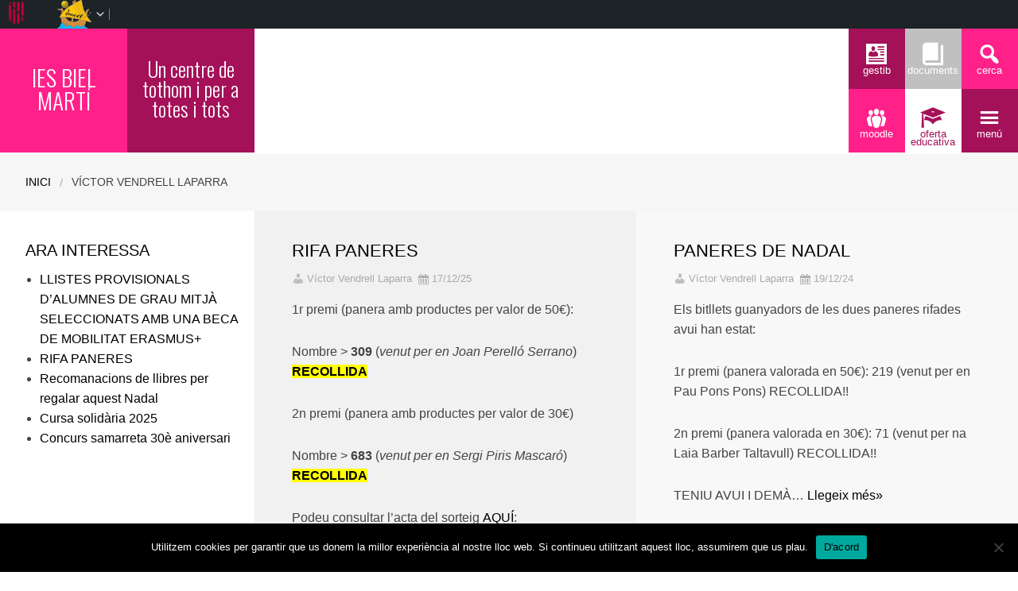

--- FILE ---
content_type: text/html; charset=UTF-8
request_url: https://redols.caib.es/c07008387/author/x52733498/
body_size: 94084
content:

<!DOCTYPE html>
<!--[if lt IE 7]><html lang="ca" class="no-js lt-ie9 lt-ie8 lt-ie7"><![endif]-->
<!--[if ( IE 7 )&!( IEMobile )]><html lang="ca" class="no-js lt-ie9 lt-ie8"><![endif]-->
<!--[if ( IE 8 )&!( IEMobile )]><html lang="ca" class="no-js lt-ie9"><![endif]-->
<!--[if gt IE 8]><!--> <html lang="ca" class="no-js"><!--<![endif]-->

<head>

    <!-- Add common styles to all themes -->
    <style>

    /* ESTILS WIDGET CALENDAR */
    .widget .simcal-events-dots b{
        color: #A41159 !important;
    }

    .widget .simcal-today > div > span.simcal-day-label.simcal-day-number{
        border: 2px solid #A41159 !important;
    }
    /* FI ESTILS WIDGET CALENDAR */
</style>
    <style>
    .box-title{
        background-color:#FF2189    }
    .box-description{
        background-color:#A41159    }
    #icon-11, #icon-23{
        background-color:#A41159    }
    #icon-21, #icon-13{
        background-color:#FF2189    }
    button#icon-22 {
        color:#A41159 !important;
    }
    /** 2015.11.13 @nacho: Display correct color for arrows on SideMenuWalker Menu**/
    h1, h2, h3, h4, h5, h6, a, .dropDown.dashicons {
        color: #A41159  !important;
	
    }
    #menu-panel {
            border-bottom: 2px solid #A41159    }

    .entry-comments,
    .entry-categories>a,
    .entry-tags >a {
        color: #A41159  !important;
    }
    .entry-comments:before,
    .entry-categories:before,
    .entry-tags:before{
            color: #A41159     }
    .menu-link, .sub-menu-link {
            color: #A41159 !important;
    }
    .gce-today span.gce-day-number{
        border: 3px solid #A41159!important;
    }
    .gce-widget-grid .gce-calendar th abbr,
    .simcal-week-day {
        color: #A41159    }
    .button {
        color: #FF2189 !important;
    }
    .button:hover {
        background-color:#FF2189 !important;
        color:white !important;
    }

    #footer {
        background-color: #A41159    }
   
    @media screen and (max-width: 48.063em) {
        #icon-email{
            background-color:#A41159;
            opacity: 1;
        }
        #icon-maps{
           background-color:#A41159;
            opacity: 0.8;
        }
        #icon-phone{
           background-color:#A41159;
            opacity: 0.5;
        }
        #icon-11{
            background-color:#A41159;
            opacity: 0.8;
        }
        #icon-12{
           background-color:#A41159 !important;
            opacity: 0.5;
        }
        #icon-13{
           background-color:#A41159;
            opacity: 1;
        }
        #icon-21{
            background-color:#A41159 !important;
            opacity: 0.5;
        }
        #icon-22{
           background-color:#A41159 !important;
           opacity: 1;
        }
        button#icon-22{
            color:white !important;
        }
        #icon-23{
           background-color:#A41159;
            opacity: 0.8;
        }
    }

        
</style>

    <link href='https://fonts.googleapis.com/css?family=Oswald:400,300' rel='stylesheet' type='text/css'>
    <link href="https://maxcdn.bootstrapcdn.com/font-awesome/4.3.0/css/font-awesome.min.css" rel="stylesheet">

    <style>
#wpadminbar #wp-admin-bar-wccp_free_top_button .ab-icon:before {
	content: "\f160";
	color: #02CA02;
	top: 3px;
}
#wpadminbar #wp-admin-bar-wccp_free_top_button .ab-icon {
	transform: rotate(45deg);
}
</style>
<meta name='robots' content='max-image-preview:large' />
    <meta charset="UTF-8"/>
    <title>Víctor Vendrell Laparra | IES Biel Martí</title>

    <!-- google chrome frame for ie -->
    <meta http-equiv="X-UA-Compatible" content="IE=edge,chrome=1">

    <!-- mobile meta -->
    <meta name="HandheldFriendly" content="True">
    <meta name="MobileOptimized" content="320">
    <meta name="viewport" content="width=device-width, initial-scale=1.0"/>

        <link rel="shortcut icon" href="http://redols.caib.es/c07008387/wp-content/uploads/sites/134/2020/12/logotipIES.jpg">
    <link rel="pingback" href="https://redols.caib.es/c07008387/xmlrpc.php">

    <link rel='dns-prefetch' href='//static.addtoany.com' />
<link rel='dns-prefetch' href='//cdn.datatables.net' />
<link rel='dns-prefetch' href='//use.fontawesome.com' />
<link rel='dns-prefetch' href='//s.w.org' />
<link rel="alternate" type="application/rss+xml" title="IES Biel Martí &raquo; canal d&#039;informació" href="https://redols.caib.es/c07008387/feed/" />
<link rel="alternate" type="application/rss+xml" title="IES Biel Martí &raquo; Canal dels comentaris" href="https://redols.caib.es/c07008387/comments/feed/" />
<link rel="alternate" type="application/rss+xml" title="IES Biel Martí &raquo; Entrades per al Canal Víctor Vendrell Laparra" href="https://redols.caib.es/c07008387/author/x52733498/feed/" />
		<script type="text/javascript">
			window._wpemojiSettings = {"baseUrl":"https:\/\/s.w.org\/images\/core\/emoji\/13.1.0\/72x72\/","ext":".png","svgUrl":"https:\/\/s.w.org\/images\/core\/emoji\/13.1.0\/svg\/","svgExt":".svg","source":{"concatemoji":"https:\/\/redols.caib.es\/c07008387\/wp-includes\/js\/wp-emoji-release.min.js"}};
			!function(e,a,t){var n,r,o,i=a.createElement("canvas"),p=i.getContext&&i.getContext("2d");function s(e,t){var a=String.fromCharCode;p.clearRect(0,0,i.width,i.height),p.fillText(a.apply(this,e),0,0);e=i.toDataURL();return p.clearRect(0,0,i.width,i.height),p.fillText(a.apply(this,t),0,0),e===i.toDataURL()}function c(e){var t=a.createElement("script");t.src=e,t.defer=t.type="text/javascript",a.getElementsByTagName("head")[0].appendChild(t)}for(o=Array("flag","emoji"),t.supports={everything:!0,everythingExceptFlag:!0},r=0;r<o.length;r++)t.supports[o[r]]=function(e){if(!p||!p.fillText)return!1;switch(p.textBaseline="top",p.font="600 32px Arial",e){case"flag":return s([127987,65039,8205,9895,65039],[127987,65039,8203,9895,65039])?!1:!s([55356,56826,55356,56819],[55356,56826,8203,55356,56819])&&!s([55356,57332,56128,56423,56128,56418,56128,56421,56128,56430,56128,56423,56128,56447],[55356,57332,8203,56128,56423,8203,56128,56418,8203,56128,56421,8203,56128,56430,8203,56128,56423,8203,56128,56447]);case"emoji":return!s([10084,65039,8205,55357,56613],[10084,65039,8203,55357,56613])}return!1}(o[r]),t.supports.everything=t.supports.everything&&t.supports[o[r]],"flag"!==o[r]&&(t.supports.everythingExceptFlag=t.supports.everythingExceptFlag&&t.supports[o[r]]);t.supports.everythingExceptFlag=t.supports.everythingExceptFlag&&!t.supports.flag,t.DOMReady=!1,t.readyCallback=function(){t.DOMReady=!0},t.supports.everything||(n=function(){t.readyCallback()},a.addEventListener?(a.addEventListener("DOMContentLoaded",n,!1),e.addEventListener("load",n,!1)):(e.attachEvent("onload",n),a.attachEvent("onreadystatechange",function(){"complete"===a.readyState&&t.readyCallback()})),(n=t.source||{}).concatemoji?c(n.concatemoji):n.wpemoji&&n.twemoji&&(c(n.twemoji),c(n.wpemoji)))}(window,document,window._wpemojiSettings);
		</script>
		<style type="text/css">
img.wp-smiley,
img.emoji {
	display: inline !important;
	border: none !important;
	box-shadow: none !important;
	height: 1em !important;
	width: 1em !important;
	margin: 0 .07em !important;
	vertical-align: -0.1em !important;
	background: none !important;
	padding: 0 !important;
}
</style>
	<link rel='stylesheet' id='common-functions-css'  href='https://redols.caib.es/c07008387/wp-content/mu-plugins/common/styles/common-functions.css' type='text/css' media='all' />
<link rel='stylesheet' id='cnss_font_awesome_css-css'  href='https://redols.caib.es/c07008387/wp-content/plugins/easy-social-icons/css/font-awesome/css/all.min.css' type='text/css' media='all' />
<link rel='stylesheet' id='cnss_font_awesome_v4_shims-css'  href='https://redols.caib.es/c07008387/wp-content/plugins/easy-social-icons/css/font-awesome/css/v4-shims.min.css' type='text/css' media='all' />
<link rel='stylesheet' id='cnss_css-css'  href='https://redols.caib.es/c07008387/wp-content/plugins/easy-social-icons/css/cnss.css' type='text/css' media='all' />
<link rel='stylesheet' id='dashicons-css'  href='https://redols.caib.es/c07008387/wp-includes/css/dashicons.min.css' type='text/css' media='all' />
<link rel='stylesheet' id='admin-bar-css'  href='https://redols.caib.es/c07008387/wp-includes/css/admin-bar.min.css' type='text/css' media='all' />
<link rel='stylesheet' id='normalize-css'  href='https://redols.caib.es/c07008387/wp-content/themes/reactor/library/css/normalize.css' type='text/css' media='all' />
<link rel='stylesheet' id='foundation-css'  href='https://redols.caib.es/c07008387/wp-content/themes/reactor/library/css/foundation.min.css' type='text/css' media='all' />
<link rel='stylesheet' id='reactor-css'  href='https://redols.caib.es/c07008387/wp-content/themes/reactor/library/css/reactor.css' type='text/css' media='all' />
<link rel='stylesheet' id='wp-block-library-css'  href='https://redols.caib.es/c07008387/wp-includes/css/dist/block-library/style.min.css' type='text/css' media='all' />
<link rel='stylesheet' id='gutenberg-pdfjs-css'  href='https://redols.caib.es/c07008387/wp-content/plugins/pdfjs-viewer-shortcode/inc/../blocks/dist/style.css' type='text/css' media='all' />
<link rel='stylesheet' id='cookie-notice-front-css'  href='https://redols.caib.es/c07008387/wp-content/plugins/cookie-notice/css/front.min.css' type='text/css' media='all' />
<link rel='stylesheet' id='email-subscribers-css'  href='https://redols.caib.es/c07008387/wp-content/plugins/email-subscribers/lite/public/css/email-subscribers-public.css' type='text/css' media='all' />
<link rel='stylesheet' id='style-grup_classe-css'  href='https://redols.caib.es/c07008387/wp-content/plugins/grup-classe/css/grup_classe.css' type='text/css' media='all' />
<link rel='stylesheet' id='wsl-widget-css'  href='https://redols.caib.es/c07008387/wp-content/plugins/wordpress-social-login/assets/css/style.css' type='text/css' media='all' />
<link rel='stylesheet' id='redols.caib.comu-css'  href='https://redols.caib.es/c07008387/wp-content/plugins/redols.caib.comu/css/redols.caib.comu.css' type='text/css' media='all' />
<link rel='stylesheet' id='widgetopts-styles-css'  href='https://redols.caib.es/c07008387/wp-content/plugins/widget-options/assets/css/widget-options.css' type='text/css' media='all' />
<link rel='stylesheet' id='parent-style-css'  href='https://redols.caib.es/c07008387/wp-content/themes/reactor/style.css' type='text/css' media='all' />
<link rel='stylesheet' id='child-style-css'  href='https://redols.caib.es/c07008387/wp-content/themes/reactor-primaria-1/style.css' type='text/css' media='all' />
<link rel='stylesheet' id='simcal-qtip-css'  href='https://redols.caib.es/c07008387/wp-content/plugins/google-calendar-events/assets/generated/vendor/jquery.qtip.min.css' type='text/css' media='all' />
<link rel='stylesheet' id='simcal-default-calendar-grid-css'  href='https://redols.caib.es/c07008387/wp-content/plugins/google-calendar-events/assets/generated/default-calendar-grid.min.css' type='text/css' media='all' />
<link rel='stylesheet' id='simcal-default-calendar-list-css'  href='https://redols.caib.es/c07008387/wp-content/plugins/google-calendar-events/assets/generated/default-calendar-list.min.css' type='text/css' media='all' />
<link rel='stylesheet' id='font-awesome-official-css'  href='https://use.fontawesome.com/releases/v5.15.4/css/all.css' type='text/css' media='all' integrity="sha384-DyZ88mC6Up2uqS4h/KRgHuoeGwBcD4Ng9SiP4dIRy0EXTlnuz47vAwmeGwVChigm" crossorigin="anonymous" />
<link rel='stylesheet' id='addtoany-css'  href='https://redols.caib.es/c07008387/wp-content/plugins/add-to-any/addtoany.min.css' type='text/css' media='all' />
<link rel='stylesheet' id='authorizer-public-css-css'  href='https://redols.caib.es/c07008387/wp-content/plugins/authorizer/css/authorizer-public.css' type='text/css' media='all' />
<link rel='stylesheet' id='sccss_style-css'  href='https://redols.caib.es/c07008387/?sccss=1' type='text/css' media='all' />
<!--[if lte IE 8]>
<link rel='stylesheet' id='ie8-style-css'  href='https://redols.caib.es/c07008387/wp-content/themes/reactor/library/css/ie8.css' type='text/css' media='all' />
<![endif]-->
<link rel='stylesheet' id='font-awesome-official-v4shim-css'  href='https://use.fontawesome.com/releases/v5.15.4/css/v4-shims.css' type='text/css' media='all' integrity="sha384-Vq76wejb3QJM4nDatBa5rUOve+9gkegsjCebvV/9fvXlGWo4HCMR4cJZjjcF6Viv" crossorigin="anonymous" />
<style id='font-awesome-official-v4shim-inline-css' type='text/css'>
@font-face {
font-family: "FontAwesome";
font-display: block;
src: url("https://use.fontawesome.com/releases/v5.15.4/webfonts/fa-brands-400.eot"),
		url("https://use.fontawesome.com/releases/v5.15.4/webfonts/fa-brands-400.eot?#iefix") format("embedded-opentype"),
		url("https://use.fontawesome.com/releases/v5.15.4/webfonts/fa-brands-400.woff2") format("woff2"),
		url("https://use.fontawesome.com/releases/v5.15.4/webfonts/fa-brands-400.woff") format("woff"),
		url("https://use.fontawesome.com/releases/v5.15.4/webfonts/fa-brands-400.ttf") format("truetype"),
		url("https://use.fontawesome.com/releases/v5.15.4/webfonts/fa-brands-400.svg#fontawesome") format("svg");
}

@font-face {
font-family: "FontAwesome";
font-display: block;
src: url("https://use.fontawesome.com/releases/v5.15.4/webfonts/fa-solid-900.eot"),
		url("https://use.fontawesome.com/releases/v5.15.4/webfonts/fa-solid-900.eot?#iefix") format("embedded-opentype"),
		url("https://use.fontawesome.com/releases/v5.15.4/webfonts/fa-solid-900.woff2") format("woff2"),
		url("https://use.fontawesome.com/releases/v5.15.4/webfonts/fa-solid-900.woff") format("woff"),
		url("https://use.fontawesome.com/releases/v5.15.4/webfonts/fa-solid-900.ttf") format("truetype"),
		url("https://use.fontawesome.com/releases/v5.15.4/webfonts/fa-solid-900.svg#fontawesome") format("svg");
}

@font-face {
font-family: "FontAwesome";
font-display: block;
src: url("https://use.fontawesome.com/releases/v5.15.4/webfonts/fa-regular-400.eot"),
		url("https://use.fontawesome.com/releases/v5.15.4/webfonts/fa-regular-400.eot?#iefix") format("embedded-opentype"),
		url("https://use.fontawesome.com/releases/v5.15.4/webfonts/fa-regular-400.woff2") format("woff2"),
		url("https://use.fontawesome.com/releases/v5.15.4/webfonts/fa-regular-400.woff") format("woff"),
		url("https://use.fontawesome.com/releases/v5.15.4/webfonts/fa-regular-400.ttf") format("truetype"),
		url("https://use.fontawesome.com/releases/v5.15.4/webfonts/fa-regular-400.svg#fontawesome") format("svg");
unicode-range: U+F004-F005,U+F007,U+F017,U+F022,U+F024,U+F02E,U+F03E,U+F044,U+F057-F059,U+F06E,U+F070,U+F075,U+F07B-F07C,U+F080,U+F086,U+F089,U+F094,U+F09D,U+F0A0,U+F0A4-F0A7,U+F0C5,U+F0C7-F0C8,U+F0E0,U+F0EB,U+F0F3,U+F0F8,U+F0FE,U+F111,U+F118-F11A,U+F11C,U+F133,U+F144,U+F146,U+F14A,U+F14D-F14E,U+F150-F152,U+F15B-F15C,U+F164-F165,U+F185-F186,U+F191-F192,U+F1AD,U+F1C1-F1C9,U+F1CD,U+F1D8,U+F1E3,U+F1EA,U+F1F6,U+F1F9,U+F20A,U+F247-F249,U+F24D,U+F254-F25B,U+F25D,U+F267,U+F271-F274,U+F279,U+F28B,U+F28D,U+F2B5-F2B6,U+F2B9,U+F2BB,U+F2BD,U+F2C1-F2C2,U+F2D0,U+F2D2,U+F2DC,U+F2ED,U+F328,U+F358-F35B,U+F3A5,U+F3D1,U+F410,U+F4AD;
}
</style>
<script type='text/javascript' src='https://redols.caib.es/c07008387/wp-includes/js/jquery/jquery.min.js' id='jquery-core-js'></script>
<script type='text/javascript' src='https://redols.caib.es/c07008387/wp-includes/js/jquery/jquery-migrate.min.js' id='jquery-migrate-js'></script>
<script type='text/javascript' src='https://redols.caib.es/c07008387/wp-content/plugins/easy-social-icons/js/cnss.js' id='cnss_js-js'></script>
<script type='text/javascript' id='addtoany-core-js-before'>
window.a2a_config=window.a2a_config||{};a2a_config.callbacks=[];a2a_config.overlays=[];a2a_config.templates={};a2a_localize = {
	Share: "Comparteix",
	Save: "Desa",
	Subscribe: "Subscriure's",
	Email: "Correu electrònic",
	Bookmark: "Preferit",
	ShowAll: "Mostra tots",
	ShowLess: "Mostra menys",
	FindServices: "Cerca servei(s)",
	FindAnyServiceToAddTo: "Troba instantàniament qualsevol servei per a afegir a",
	PoweredBy: "Potenciat per",
	ShareViaEmail: "Comparteix per correu electrònic",
	SubscribeViaEmail: "Subscriu-me per correu electrònic",
	BookmarkInYourBrowser: "Afegiu l'adreça d'interès al vostre navegador",
	BookmarkInstructions: "Premeu Ctrl+D o \u2318+D per afegir als preferits aquesta pàgina",
	AddToYourFavorites: "Afegiu als vostres favorits",
	SendFromWebOrProgram: "Envia des de qualsevol adreça o programa de correu electrònic",
	EmailProgram: "Programa de correu electrònic",
	More: "Més&#8230;",
	ThanksForSharing: "Gràcies per compartir!",
	ThanksForFollowing: "Gràcies per seguir!"
};
</script>
<script type='text/javascript' defer src='https://static.addtoany.com/menu/page.js' id='addtoany-core-js'></script>
<script type='text/javascript' defer src='https://redols.caib.es/c07008387/wp-content/plugins/add-to-any/addtoany.min.js' id='addtoany-jquery-js'></script>
<script type='text/javascript' id='cookie-notice-front-js-before'>
var cnArgs = {"ajaxUrl":"https:\/\/redols.caib.es\/c07008387\/wp-admin\/admin-ajax.php","nonce":"5a48212589","hideEffect":"fade","position":"bottom","onScroll":false,"onScrollOffset":100,"onClick":false,"cookieName":"cookie_notice_accepted","cookieTime":2592000,"cookieTimeRejected":2592000,"globalCookie":false,"redirection":false,"cache":false,"revokeCookies":false,"revokeCookiesOpt":"automatic"};
</script>
<script type='text/javascript' src='https://redols.caib.es/c07008387/wp-content/plugins/cookie-notice/js/front.min.js' id='cookie-notice-front-js'></script>
<script type='text/javascript' src='https://redols.caib.es/c07008387/wp-content/themes/reactor/library/js/vendor/custom.modernizr.js' id='modernizr-js-js'></script>
<script type='text/javascript' src='https://redols.caib.es/c07008387/wp-content/themes/reactor/library/js/xtec.js' id='xtec-js-js'></script>
<script type='text/javascript' id='auth_public_scripts-js-extra'>
/* <![CDATA[ */
var auth = {"wpLoginUrl":"https:\/\/redols.caib.es\/c07008387\/wp-login.php?redirect_to=%2Fc07008387%2Fauthor%2Fx52733498%2F","publicWarning":"","anonymousNotice":"<p>Notice: You are browsing this site anonymously, and only have access to a portion of its content.<\/p>\r\n","logIn":"Log In"};
/* ]]> */
</script>
<script type='text/javascript' src='https://redols.caib.es/c07008387/wp-content/plugins/authorizer/js/authorizer-public.js' id='auth_public_scripts-js'></script>
<link rel="https://api.w.org/" href="https://redols.caib.es/c07008387/wp-json/" /><link rel="alternate" type="application/json" href="https://redols.caib.es/c07008387/wp-json/wp/v2/users/2739" />		<script type="text/javascript">
			var StrCPVisits_page_data = {
				'abort' : 'false',
				'title' : 'Autor: Víctor Vendrell Laparra',
			};
		</script>
		<script type="text/javascript">
           var ajaxurl = "https://redols.caib.es/c07008387/wp-admin/admin-ajax.php";
         </script><script id="wpcp_disable_selection" type="text/javascript">
var image_save_msg='You are not allowed to save images!';
	var no_menu_msg='Context Menu disabled!';
	var smessage = "Content is protected !!";

function disableEnterKey(e)
{
	var elemtype = e.target.tagName;
	
	elemtype = elemtype.toUpperCase();
	
	if (elemtype == "TEXT" || elemtype == "TEXTAREA" || elemtype == "INPUT" || elemtype == "PASSWORD" || elemtype == "SELECT" || elemtype == "OPTION" || elemtype == "EMBED")
	{
		elemtype = 'TEXT';
	}
	
	if (e.ctrlKey){
     var key;
     if(window.event)
          key = window.event.keyCode;     //IE
     else
          key = e.which;     //firefox (97)
    //if (key != 17) alert(key);
     if (elemtype!= 'TEXT' && (key == 97 || key == 65 || key == 67 || key == 99 || key == 88 || key == 120 || key == 26 || key == 85  || key == 86 || key == 83 || key == 43 || key == 73))
     {
		if(wccp_free_iscontenteditable(e)) return true;
		show_wpcp_message('You are not allowed to copy content or view source');
		return false;
     }else
     	return true;
     }
}


/*For contenteditable tags*/
function wccp_free_iscontenteditable(e)
{
	var e = e || window.event; // also there is no e.target property in IE. instead IE uses window.event.srcElement
  	
	var target = e.target || e.srcElement;

	var elemtype = e.target.nodeName;
	
	elemtype = elemtype.toUpperCase();
	
	var iscontenteditable = "false";
		
	if(typeof target.getAttribute!="undefined" ) iscontenteditable = target.getAttribute("contenteditable"); // Return true or false as string
	
	var iscontenteditable2 = false;
	
	if(typeof target.isContentEditable!="undefined" ) iscontenteditable2 = target.isContentEditable; // Return true or false as boolean

	if(target.parentElement.isContentEditable) iscontenteditable2 = true;
	
	if (iscontenteditable == "true" || iscontenteditable2 == true)
	{
		if(typeof target.style!="undefined" ) target.style.cursor = "text";
		
		return true;
	}
}

////////////////////////////////////
function disable_copy(e)
{	
	var e = e || window.event; // also there is no e.target property in IE. instead IE uses window.event.srcElement
	
	var elemtype = e.target.tagName;
	
	elemtype = elemtype.toUpperCase();
	
	if (elemtype == "TEXT" || elemtype == "TEXTAREA" || elemtype == "INPUT" || elemtype == "PASSWORD" || elemtype == "SELECT" || elemtype == "OPTION" || elemtype == "EMBED")
	{
		elemtype = 'TEXT';
	}
	
	if(wccp_free_iscontenteditable(e)) return true;
	
	var isSafari = /Safari/.test(navigator.userAgent) && /Apple Computer/.test(navigator.vendor);
	
	var checker_IMG = '';
	if (elemtype == "IMG" && checker_IMG == 'checked' && e.detail >= 2) {show_wpcp_message(alertMsg_IMG);return false;}
	if (elemtype != "TEXT")
	{
		if (smessage !== "" && e.detail == 2)
			show_wpcp_message(smessage);
		
		if (isSafari)
			return true;
		else
			return false;
	}	
}

//////////////////////////////////////////
function disable_copy_ie()
{
	var e = e || window.event;
	var elemtype = window.event.srcElement.nodeName;
	elemtype = elemtype.toUpperCase();
	if(wccp_free_iscontenteditable(e)) return true;
	if (elemtype == "IMG") {show_wpcp_message(alertMsg_IMG);return false;}
	if (elemtype != "TEXT" && elemtype != "TEXTAREA" && elemtype != "INPUT" && elemtype != "PASSWORD" && elemtype != "SELECT" && elemtype != "OPTION" && elemtype != "EMBED")
	{
		return false;
	}
}	
function reEnable()
{
	return true;
}
document.onkeydown = disableEnterKey;
document.onselectstart = disable_copy_ie;
if(navigator.userAgent.indexOf('MSIE')==-1)
{
	document.onmousedown = disable_copy;
	document.onclick = reEnable;
}
function disableSelection(target)
{
    //For IE This code will work
    if (typeof target.onselectstart!="undefined")
    target.onselectstart = disable_copy_ie;
    
    //For Firefox This code will work
    else if (typeof target.style.MozUserSelect!="undefined")
    {target.style.MozUserSelect="none";}
    
    //All other  (ie: Opera) This code will work
    else
    target.onmousedown=function(){return false}
    target.style.cursor = "default";
}
//Calling the JS function directly just after body load
window.onload = function(){disableSelection(document.body);};

//////////////////special for safari Start////////////////
var onlongtouch;
var timer;
var touchduration = 1000; //length of time we want the user to touch before we do something

var elemtype = "";
function touchstart(e) {
	var e = e || window.event;
  // also there is no e.target property in IE.
  // instead IE uses window.event.srcElement
  	var target = e.target || e.srcElement;
	
	elemtype = window.event.srcElement.nodeName;
	
	elemtype = elemtype.toUpperCase();
	
	if(!wccp_pro_is_passive()) e.preventDefault();
	if (!timer) {
		timer = setTimeout(onlongtouch, touchduration);
	}
}

function touchend() {
    //stops short touches from firing the event
    if (timer) {
        clearTimeout(timer);
        timer = null;
    }
	onlongtouch();
}

onlongtouch = function(e) { //this will clear the current selection if anything selected
	
	if (elemtype != "TEXT" && elemtype != "TEXTAREA" && elemtype != "INPUT" && elemtype != "PASSWORD" && elemtype != "SELECT" && elemtype != "EMBED" && elemtype != "OPTION")	
	{
		if (window.getSelection) {
			if (window.getSelection().empty) {  // Chrome
			window.getSelection().empty();
			} else if (window.getSelection().removeAllRanges) {  // Firefox
			window.getSelection().removeAllRanges();
			}
		} else if (document.selection) {  // IE?
			document.selection.empty();
		}
		return false;
	}
};

document.addEventListener("DOMContentLoaded", function(event) { 
    window.addEventListener("touchstart", touchstart, false);
    window.addEventListener("touchend", touchend, false);
});

function wccp_pro_is_passive() {

  var cold = false,
  hike = function() {};

  try {
	  const object1 = {};
  var aid = Object.defineProperty(object1, 'passive', {
  get() {cold = true}
  });
  window.addEventListener('test', hike, aid);
  window.removeEventListener('test', hike, aid);
  } catch (e) {}

  return cold;
}
/*special for safari End*/
</script>
<script id="wpcp_disable_Right_Click" type="text/javascript">
document.ondragstart = function() { return false;}
	function nocontext(e) {
	   return false;
	}
	document.oncontextmenu = nocontext;
</script>
<style>
.unselectable
{
-moz-user-select:none;
-webkit-user-select:none;
cursor: default;
}
html
{
-webkit-touch-callout: none;
-webkit-user-select: none;
-khtml-user-select: none;
-moz-user-select: none;
-ms-user-select: none;
user-select: none;
-webkit-tap-highlight-color: rgba(0,0,0,0);
}
</style>
<script id="wpcp_css_disable_selection" type="text/javascript">
var e = document.getElementsByTagName('body')[0];
if(e)
{
	e.setAttribute('unselectable',"on");
}
</script>
<style type="text/css">
		ul.cnss-social-icon li.cn-fa-icon a:hover{opacity: 0.7!important;color:#ffffff!important;}
		</style>        <style id="redols_caib_comu_theme_colors" type="text/css" scoped="">
            /********************************************/
            /*      Define main colors of our plugin    */
            /********************************************/
            :root {
              --main-color: #A41159;
              --sec-color: #FF2189; 
              --background-color: #e9e9f2;
            }
        </style>
              
    <style type="text/css" media="print">#wpadminbar { display:none; }</style>
	<style type="text/css" media="screen">
	html { margin-top: 32px !important; }
	* html body { margin-top: 32px !important; }
	@media screen and ( max-width: 782px ) {
		html { margin-top: 46px !important; }
		* html body { margin-top: 46px !important; }
	}
</style>
	
</head>

<body class="archive author author-x52733498 author-2739 admin-bar no-customize-support cookies-not-set unselectable elementor-default elementor-kit-966">
        <div id="page" class="hfeed site">
            
        <header id="header" class="site-header" role="banner">
            <div class="row">
                <div class="large-12 small-12 columns">
                    
                    
    <!-- Caixa amb el nom del centre -->
    <div class="hide-for-small large-3 columns">
        <div class="row">
            <div class="box-title large-6 columns">
                <div class="box-content">
                    <div>
                        <a style="font-size:2.3vw"
                           href="https://redols.caib.es/c07008387">
                            IES BIEL MARTÍ                        </a>
                    </div>
                </div>
            </div>
            <!-- Caixa amb la descripció del centre -->
            <div class="box-description large-6 columns">
                <div class="box-content">
                    <div>
                                                    <a style="font-size:2vw"
                               href="https://redols.caib.es/c07008387" >
                                Un centre de tothom i per a totes i tots                            </a>
                                            </div>
                </div>
            </div>
        </div>
    </div>

    <div class="box-image hide-for-small large-7 columns">
        <!-- Imatge/Carrusel -->
                        <div class='box-content'>
                    <div class='CoverImage FlexEmbed FlexEmbed--3by1'
                         style="background-image:url(http://redols.caib.es/c07008387/wp-content/uploads/sites/134/2020/12/headeriesbielmarti.jpg)">
                    </div>
                </div>
                    </div>

    <!-- Logo i nom per mobils -->
    <div class="small-12 columns box-titlemobile show-for-small">
        <div class="box-titlemobile-inner row">
            <div class="box-titlemobile-logo">
                <img src="http://redols.caib.es/c07008387/wp-content/uploads/sites/134/2020/12/logotipIES.jpg">
            </div>
            <div class="box-titlemobile-schoolName">
                <a href="https://redols.caib.es/c07008387">
                    <span>IES Biel Martí</span>
                </a><br>
                                <span id="schoolCity">Ferreries</span>
            </div>
        </div>
    </div>

    <!-- Graella d'icones -->
    <div id="box-grid" class="box-grid large-2 small-12 columns">
        <div class="box-content-grid row icon-box">
            <div class="topicons large-4 small-4 columns show-for-small">
                                    <button id="icon-email" onclick="window.location.href='mailto:iesbielmarti@educaib.eu'" class="dashicons dashicons-email">
                                    <span class="text_icon">Correu</span>
                </button>
            </div>

            <div class="topicons large-4 small-4 columns show-for-small">
                                        <button id="icon-maps" title="Mapa" onclick="window.open('https://goo.gl/maps/EhuGo8kTcEHWJazi6','_blank')" class="dashicons dashicons-location-alt">
                                        <span class="text_icon">Mapa</span>
                </button>
            </div>

            <div class="topicons large-4 small-4 columns show-for-small">
                <button id="icon-phone" title="Trucar" onclick="window.location.href='tel:Tel. 971 374201 / 971 374128 <br> iesbielmarti@educaib.eu'" class="dashicons dashicons-phone">
                    <span class="text_icon">Tel. 971 374201 / 971 374128 <br> iesbielmarti@educaib.eu</span>
                </button>
            </div>

            <div class="topicons small-4 large-4 columns"><button id="icon-11" title="Gestib" onclick="window.open('https://www3.caib.es/xestib/?idioma=es', '_blank')" class="dashicons dashicons-id-alt" _blank><span style="font-size: 1vw;" class="text_icon">Gestib</span></button></div><div class="topicons small-4 large-4 columns"><button id="icon-12" title="Documents" onclick="window.open('https://redols.caib.es/c07008387/documents-de-centre/', '_self')" class="dashicons dashicons-book" _self><span style="font-size: 1vw;" class="text_icon">Documents</span></button></div>
            <div class="topicons small-4 large-4 columns">
                <button id="icon-13" class="dashicons dashicons-search" title="CERCA" onclick="cerca_toggle();">
                    <span class="text_icon">cerca</span>
                </button>
            </div>

            <div id="search-panel" class="small-12 large-12 columns">
                <form role="search" method="get" class="search-form" action="https://redols.caib.es/c07008387">
                    <input type="search" class="search-field" placeholder="Cerca i pulsa enter…" value="" name="s" title="Cerca:">
                    <input type="submit" style="position: absolute; left: -9999px; width: 1px; height: 1px;">
                </form>
            </div>

            <div class="topicons small-4 large-4 columns"><button id="icon-21" title="Moodle" onclick="window.open('https://aulavirtual.caib.es/c07008387/', '_blank')" class="dashicons dashicons-groups" _blank><span style="font-size: 1vw;" class="text_icon">Moodle</span></button></div><div class="topicons small-4 large-4 columns"><button id="icon-22" title="Oferta educativa" onclick="window.open('http://redols.caib.es/c07008387/oferta-educativa/', '_blank')" class="dashicons dashicons-welcome-learn-more" _blank><span style="font-size: 1vw;" class="text_icon">Oferta educativa</span></button></div>
            <div class="topicons small-4 large-4 columns">
                <button id="icon-23" class="dashicons dashicons-menu"
                   title="MENU"
                   onclick="menu_toggle();">
                   <span class="text_icon">menú</span>
                </button>
            </div>
        </div>
    </div>

                    
                </div><!-- .columns -->
            </div><!-- .row -->
        </header><!-- #header -->
        
                
        <div id="main" class="wrapper">

	<div id="primary" class="site-content">
    
    	<div id='menu-panel' class='large-12'><ul id="menu-menu-principal" class="menu-principal"><li id="nav-menu-item-194" class="main-menu-item  menu-item-even menu-item-depth-0 menu-item menu-item-type-post_type menu-item-object-page menu-item-has-children"><a href="https://redols.caib.es/c07008387/linstitut/" class="menu-link main-menu-link">L’institut</a>
<ul class="sub-menu menu-odd  menu-depth-1">
	<li id="nav-menu-item-197" class="sub-menu-item  menu-item-odd menu-item-depth-1 menu-item menu-item-type-post_type menu-item-object-page"><a href="https://redols.caib.es/c07008387/linstitut/historia/" class="menu-link sub-menu-link">Història</a></li>
	<li id="nav-menu-item-198" class="sub-menu-item  menu-item-odd menu-item-depth-1 menu-item menu-item-type-post_type menu-item-object-page"><a href="https://redols.caib.es/c07008387/linstitut/on-som/" class="menu-link sub-menu-link">On som</a></li>
	<li id="nav-menu-item-195" class="sub-menu-item  menu-item-odd menu-item-depth-1 menu-item menu-item-type-post_type menu-item-object-page"><a href="https://redols.caib.es/c07008387/linstitut/installacions/" class="menu-link sub-menu-link">Instal·lacions</a></li>
	<li id="nav-menu-item-196" class="sub-menu-item  menu-item-odd menu-item-depth-1 menu-item menu-item-type-post_type menu-item-object-page"><a href="https://redols.caib.es/c07008387/linstitut/consell-escolar/" class="menu-link sub-menu-link">Consell Escolar</a></li>
	<li id="nav-menu-item-795" class="sub-menu-item  menu-item-odd menu-item-depth-1 menu-item menu-item-type-post_type menu-item-object-page"><a href="https://redols.caib.es/c07008387/equip-directiu/" class="menu-link sub-menu-link">Equip directiu</a></li>
	<li id="nav-menu-item-797" class="sub-menu-item  menu-item-odd menu-item-depth-1 menu-item menu-item-type-post_type menu-item-object-page"><a href="https://redols.caib.es/c07008387/coordinacions/" class="menu-link sub-menu-link">Coordinacions de l’IES Biel Martí</a></li>
	<li id="nav-menu-item-1975" class="sub-menu-item  menu-item-odd menu-item-depth-1 menu-item menu-item-type-custom menu-item-object-custom"><a href="https://redols.caib.es/c07008387/documents-de-centre/" class="menu-link sub-menu-link">Documents de centre</a></li>
</ul>
</li>
<li id="nav-menu-item-658" class="main-menu-item  menu-item-even menu-item-depth-0 menu-item menu-item-type-taxonomy menu-item-object-category menu-item-has-children"><a href="https://redols.caib.es/c07008387/category/secretaria/" class="menu-link main-menu-link">Secretaria</a>
<ul class="sub-menu menu-odd  menu-depth-1">
	<li id="nav-menu-item-645" class="sub-menu-item  menu-item-odd menu-item-depth-1 menu-item menu-item-type-post_type menu-item-object-page"><a href="https://redols.caib.es/c07008387/admissio-i-matricula/" class="menu-link sub-menu-link">Procés admissió curs 2025/26</a></li>
	<li id="nav-menu-item-651" class="sub-menu-item  menu-item-odd menu-item-depth-1 menu-item menu-item-type-post_type menu-item-object-page"><a href="https://redols.caib.es/c07008387/impresos-de-matricula/" class="menu-link sub-menu-link">Llistes adscripció/admissió curs 2025/26</a></li>
	<li id="nav-menu-item-648" class="sub-menu-item  menu-item-odd menu-item-depth-1 menu-item menu-item-type-post_type menu-item-object-page"><a href="https://redols.caib.es/c07008387/llibres-de-text/" class="menu-link sub-menu-link">Llibres de text (BATX i FP) Curs 2025/26</a></li>
	<li id="nav-menu-item-718" class="sub-menu-item  menu-item-odd menu-item-depth-1 menu-item menu-item-type-post_type menu-item-object-page"><a href="https://redols.caib.es/c07008387/transport-escolar/" class="menu-link sub-menu-link">Transport escolar</a></li>
	<li id="nav-menu-item-740" class="sub-menu-item  menu-item-odd menu-item-depth-1 menu-item menu-item-type-post_type menu-item-object-page"><a href="https://redols.caib.es/c07008387/beques/" class="menu-link sub-menu-link">Beques i ajudes</a></li>
	<li id="nav-menu-item-739" class="sub-menu-item  menu-item-odd menu-item-depth-1 menu-item menu-item-type-post_type menu-item-object-page"><a href="https://redols.caib.es/c07008387/pagaments/" class="menu-link sub-menu-link">Pagaments</a></li>
	<li id="nav-menu-item-2102" class="sub-menu-item  menu-item-odd menu-item-depth-1 menu-item menu-item-type-post_type menu-item-object-page"><a href="https://redols.caib.es/c07008387/documentacio-matricula/" class="menu-link sub-menu-link">Documentació Matrícula</a></li>
</ul>
</li>
<li id="nav-menu-item-659" class="main-menu-item  menu-item-even menu-item-depth-0 menu-item menu-item-type-taxonomy menu-item-object-category menu-item-has-children"><a href="https://redols.caib.es/c07008387/category/alumnat/" class="menu-link main-menu-link">Alumnat</a>
<ul class="sub-menu menu-odd  menu-depth-1">
	<li id="nav-menu-item-655" class="sub-menu-item  menu-item-odd menu-item-depth-1 menu-item menu-item-type-custom menu-item-object-custom"><a href="http://bibliotecaiesbielmarti.blogspot.com/" class="menu-link sub-menu-link">Bloc Biblioteca</a></li>
	<li id="nav-menu-item-3156" class="sub-menu-item  menu-item-odd menu-item-depth-1 menu-item menu-item-type-post_type menu-item-object-page"><a href="https://redols.caib.es/c07008387/recomanacions-de-lectura/" class="menu-link sub-menu-link">Recomanacions de lectura</a></li>
	<li id="nav-menu-item-2281" class="sub-menu-item  menu-item-odd menu-item-depth-1 menu-item menu-item-type-post_type menu-item-object-page"><a href="https://redols.caib.es/c07008387/premis-i-quadre-dhonor-de-lalumnat/" class="menu-link sub-menu-link">Premis i Quadre d’honor de l’alumnat</a></li>
	<li id="nav-menu-item-3159" class="sub-menu-item  menu-item-odd menu-item-depth-1 menu-item menu-item-type-post_type menu-item-object-page"><a href="https://redols.caib.es/c07008387/consulta-jove/" class="menu-link sub-menu-link">Consulta Jove</a></li>
	<li id="nav-menu-item-3158" class="sub-menu-item  menu-item-odd menu-item-depth-1 menu-item menu-item-type-post_type menu-item-object-page"><a href="https://redols.caib.es/c07008387/junta-de-delegats/" class="menu-link sub-menu-link">Junta de delegats</a></li>
	<li id="nav-menu-item-3157" class="sub-menu-item  menu-item-odd menu-item-depth-1 menu-item menu-item-type-post_type menu-item-object-page"><a href="https://redols.caib.es/c07008387/protocol-de-vaga/" class="menu-link sub-menu-link">Protocol de vaga</a></li>
	<li id="nav-menu-item-3155" class="sub-menu-item  menu-item-odd menu-item-depth-1 menu-item menu-item-type-post_type menu-item-object-page"><a href="https://redols.caib.es/c07008387/programa-en-xarxa-batxillerat-iedib/" class="menu-link sub-menu-link">Programa en xarxa batxillerat (IEDIB)</a></li>
	<li id="nav-menu-item-3421" class="sub-menu-item  menu-item-odd menu-item-depth-1 menu-item menu-item-type-post_type menu-item-object-page"><a href="https://redols.caib.es/c07008387/festa-final-detapa/" class="menu-link sub-menu-link">Festa final d’etapa</a></li>
	<li id="nav-menu-item-737" class="sub-menu-item  menu-item-odd menu-item-depth-1 menu-item menu-item-type-custom menu-item-object-custom"><a href="http://correu.iesbielmarti.cat/" class="menu-link sub-menu-link">Correu electrònic</a></li>
	<li id="nav-menu-item-3809" class="sub-menu-item  menu-item-odd menu-item-depth-1 menu-item menu-item-type-post_type menu-item-object-page"><a href="https://redols.caib.es/c07008387/galeria-fotografica/" class="menu-link sub-menu-link">Galeria fotogràfica</a></li>
</ul>
</li>
<li id="nav-menu-item-2191" class="main-menu-item  menu-item-even menu-item-depth-0 menu-item menu-item-type-taxonomy menu-item-object-category menu-item-has-children"><a href="https://redols.caib.es/c07008387/category/orienta/" class="menu-link main-menu-link">Orientació acadèmica</a>
<ul class="sub-menu menu-odd  menu-depth-1">
	<li id="nav-menu-item-2253" class="sub-menu-item  menu-item-odd menu-item-depth-1 menu-item menu-item-type-post_type menu-item-object-page"><a href="https://redols.caib.es/c07008387/que-puc-fer-despres-de/" class="menu-link sub-menu-link">Què puc fer després de &#8230; ?</a></li>
	<li id="nav-menu-item-3092" class="sub-menu-item  menu-item-odd menu-item-depth-1 menu-item menu-item-type-post_type menu-item-object-page"><a href="https://redols.caib.es/c07008387/reunions-amb-families-orientacio-i-prematricula/" class="menu-link sub-menu-link">Reunions amb famílies: orientació i prematrícula</a></li>
	<li id="nav-menu-item-3093" class="sub-menu-item  menu-item-odd menu-item-depth-1 menu-item menu-item-type-post_type menu-item-object-page"><a href="https://redols.caib.es/c07008387/com-puc-accedir-a-la-formacio-professional/" class="menu-link sub-menu-link">Com puc accedir a la Formació Professional?</a></li>
	<li id="nav-menu-item-2252" class="sub-menu-item  menu-item-odd menu-item-depth-1 menu-item menu-item-type-post_type menu-item-object-page"><a href="https://redols.caib.es/c07008387/proves-pau/" class="menu-link sub-menu-link">Proves PAU</a></li>
	<li id="nav-menu-item-3273" class="sub-menu-item  menu-item-odd menu-item-depth-1 menu-item menu-item-type-post_type menu-item-object-page"><a href="https://redols.caib.es/c07008387/acces-a-la-universitat/" class="menu-link sub-menu-link">Accés a la universitat</a></li>
	<li id="nav-menu-item-741" class="sub-menu-item  menu-item-odd menu-item-depth-1 menu-item menu-item-type-post_type menu-item-object-page"><a href="https://redols.caib.es/c07008387/proves-dacces/" class="menu-link sub-menu-link">Proves d’accés a Cicles formatius de Grau mitjà i Grau Superior</a></li>
</ul>
</li>
<li id="nav-menu-item-735" class="main-menu-item  menu-item-even menu-item-depth-0 menu-item menu-item-type-taxonomy menu-item-object-category menu-item-has-children"><a href="https://redols.caib.es/c07008387/category/profes/" class="menu-link main-menu-link">Professorat</a>
<ul class="sub-menu menu-odd  menu-depth-1">
	<li id="nav-menu-item-3574" class="sub-menu-item  menu-item-odd menu-item-depth-1 menu-item menu-item-type-post_type menu-item-object-page"><a href="https://redols.caib.es/c07008387/equips-docents/" class="menu-link sub-menu-link">Equips docents</a></li>
	<li id="nav-menu-item-4406" class="sub-menu-item  menu-item-odd menu-item-depth-1 menu-item menu-item-type-post_type menu-item-object-page"><a href="https://redols.caib.es/c07008387/guia-del-professorat/" class="menu-link sub-menu-link">Guia del professorat</a></li>
	<li id="nav-menu-item-2436" class="sub-menu-item  menu-item-odd menu-item-depth-1 menu-item menu-item-type-post_type menu-item-object-page"><a href="https://redols.caib.es/c07008387/?page_id=2433" class="menu-link sub-menu-link">Professorat nouvingut</a></li>
</ul>
</li>
<li id="nav-menu-item-666" class="main-menu-item  menu-item-even menu-item-depth-0 menu-item menu-item-type-taxonomy menu-item-object-category menu-item-has-children"><a href="https://redols.caib.es/c07008387/category/families/" class="menu-link main-menu-link">Famílies</a>
<ul class="sub-menu menu-odd  menu-depth-1">
	<li id="nav-menu-item-3870" class="sub-menu-item  menu-item-odd menu-item-depth-1 menu-item menu-item-type-post_type menu-item-object-post"><a href="https://redols.caib.es/c07008387/2024/11/19/criteris-qualificacio/" class="menu-link sub-menu-link">Criteris Qualificació curs 24-25</a></li>
	<li id="nav-menu-item-719" class="sub-menu-item  menu-item-odd menu-item-depth-1 menu-item menu-item-type-post_type menu-item-object-page"><a href="https://redols.caib.es/c07008387/calendari_escolar/" class="menu-link sub-menu-link">Calendari Escolar 25-26</a></li>
	<li id="nav-menu-item-660" class="sub-menu-item  menu-item-odd menu-item-depth-1 menu-item menu-item-type-taxonomy menu-item-object-category"><a href="https://redols.caib.es/c07008387/category/families/" class="menu-link sub-menu-link">AFA</a></li>
	<li id="nav-menu-item-2426" class="sub-menu-item  menu-item-odd menu-item-depth-1 menu-item menu-item-type-post_type menu-item-object-page"><a href="https://redols.caib.es/c07008387/acollida-families-1r-eso/" class="menu-link sub-menu-link">Acollida famílies 1r ESO</a></li>
	<li id="nav-menu-item-1871" class="sub-menu-item  menu-item-odd menu-item-depth-1 menu-item menu-item-type-post_type menu-item-object-page menu-item-has-children"><a href="https://redols.caib.es/c07008387/digitalitzacio/" class="menu-link sub-menu-link">Digitalització</a>
	<ul class="sub-menu menu-even sub-sub-menu menu-depth-2">
		<li id="nav-menu-item-2570" class="sub-menu-item sub-sub-menu-item menu-item-even menu-item-depth-2 menu-item menu-item-type-custom menu-item-object-custom"><a href="https://desconnecta-t.my.canva.site/recursos-fam-lia" class="menu-link sub-menu-link">Recomanacions ús mòbils</a></li>
		<li id="nav-menu-item-4638" class="sub-menu-item sub-sub-menu-item menu-item-even menu-item-depth-2 menu-item menu-item-type-custom menu-item-object-custom"><a href="https://view.genially.com/67b59ce3cfb721d0bdd7ebec/interactive-content-ipads" class="menu-link sub-menu-link">iPads</a></li>
	</ul>
</li>
	<li id="nav-menu-item-1966" class="sub-menu-item  menu-item-odd menu-item-depth-1 menu-item menu-item-type-post_type menu-item-object-page"><a href="https://redols.caib.es/c07008387/families-us-recomanem/" class="menu-link sub-menu-link">Us recomanem…</a></li>
	<li id="nav-menu-item-3274" class="sub-menu-item  menu-item-odd menu-item-depth-1 menu-item menu-item-type-post_type menu-item-object-page"><a href="https://redols.caib.es/c07008387/tecniques-destudi/" class="menu-link sub-menu-link">Tècniques d’estudi</a></li>
</ul>
</li>
<li id="nav-menu-item-661" class="main-menu-item  menu-item-even menu-item-depth-0 menu-item menu-item-type-taxonomy menu-item-object-category menu-item-has-children"><a href="https://redols.caib.es/c07008387/category/cicles/" class="menu-link main-menu-link">Cicles Formatius</a>
<ul class="sub-menu menu-odd  menu-depth-1">
	<li id="nav-menu-item-1251" class="sub-menu-item  menu-item-odd menu-item-depth-1 menu-item menu-item-type-post_type menu-item-object-page"><a href="https://redols.caib.es/c07008387/cfgm-informatica-i-comunicacions/" class="menu-link sub-menu-link">CFGM Informàtica i Comunicacions</a></li>
	<li id="nav-menu-item-1255" class="sub-menu-item  menu-item-odd menu-item-depth-1 menu-item menu-item-type-post_type menu-item-object-page"><a href="https://redols.caib.es/c07008387/fpb-informatica-i-comunicacions/" class="menu-link sub-menu-link">CFGB Informàtica i Comunicacions</a></li>
	<li id="nav-menu-item-4285" class="sub-menu-item  menu-item-odd menu-item-depth-1 menu-item menu-item-type-post_type menu-item-object-page"><a href="https://redols.caib.es/c07008387/qualificacio-professional-ims436_2-operacions-de-so/" class="menu-link sub-menu-link">Certificat de Professionalitat &#8211; OPERACIONS DE SO</a></li>
</ul>
</li>
<li id="nav-menu-item-709" class="main-menu-item  menu-item-even menu-item-depth-0 menu-item menu-item-type-post_type menu-item-object-page menu-item-has-children"><a href="https://redols.caib.es/c07008387/programes_projectes-2/" class="menu-link main-menu-link">Programes</a>
<ul class="sub-menu menu-odd  menu-depth-1">
	<li id="nav-menu-item-672" class="sub-menu-item  menu-item-odd menu-item-depth-1 menu-item menu-item-type-taxonomy menu-item-object-category"><a href="https://redols.caib.es/c07008387/category/secretaria/reutilitzacio_llibres/" class="menu-link sub-menu-link">Reutilització de llibres</a></li>
	<li id="nav-menu-item-757" class="sub-menu-item  menu-item-odd menu-item-depth-1 menu-item menu-item-type-post_type menu-item-object-page"><a href="https://redols.caib.es/c07008387/projecte-ipad/" class="menu-link sub-menu-link">iPad</a></li>
	<li id="nav-menu-item-684" class="sub-menu-item  menu-item-odd menu-item-depth-1 menu-item menu-item-type-taxonomy menu-item-object-category"><a href="https://redols.caib.es/c07008387/category/projectes/legiland/" class="menu-link sub-menu-link">Foment de lectura</a></li>
	<li id="nav-menu-item-754" class="sub-menu-item  menu-item-odd menu-item-depth-1 menu-item menu-item-type-post_type menu-item-object-page"><a href="https://redols.caib.es/c07008387/programa-integrat-de-musica/" class="menu-link sub-menu-link">Integració de música</a></li>
	<li id="nav-menu-item-2465" class="sub-menu-item  menu-item-odd menu-item-depth-1 menu-item menu-item-type-post_type menu-item-object-page"><a href="https://redols.caib.es/c07008387/projecte-collim/" class="menu-link sub-menu-link">Projecte @collim</a></li>
	<li id="nav-menu-item-756" class="sub-menu-item  menu-item-odd menu-item-depth-1 menu-item menu-item-type-post_type menu-item-object-page"><a href="https://redols.caib.es/c07008387/programa-habilitats-cognitives/" class="menu-link sub-menu-link">Habilitats Cognitives</a></li>
	<li id="nav-menu-item-4114" class="sub-menu-item  menu-item-odd menu-item-depth-1 menu-item menu-item-type-post_type menu-item-object-page"><a href="https://redols.caib.es/c07008387/whats-up-com-vas-de-salut-mental/" class="menu-link sub-menu-link">WHAT’S UP! COM VAS DE SALUT MENTAL?</a></li>
	<li id="nav-menu-item-4479" class="sub-menu-item  menu-item-odd menu-item-depth-1 menu-item menu-item-type-post_type menu-item-object-page"><a href="https://redols.caib.es/c07008387/erasmus-cfgb-i-cfgm/" class="menu-link sub-menu-link">Erasmus+ CFGB i CFGM</a></li>
</ul>
</li>
<li id="nav-menu-item-798" class="main-menu-item  menu-item-even menu-item-depth-0 menu-item menu-item-type-post_type menu-item-object-page menu-item-has-children"><a href="https://redols.caib.es/c07008387/programes_projectes-2/" class="menu-link main-menu-link">Com treballam?</a>
<ul class="sub-menu menu-odd  menu-depth-1">
	<li id="nav-menu-item-582" class="sub-menu-item  menu-item-odd menu-item-depth-1 menu-item menu-item-type-taxonomy menu-item-object-category"><a href="https://redols.caib.es/c07008387/category/projectes/proj-1r/" class="menu-link sub-menu-link">Projecte 1r ESO</a></li>
	<li id="nav-menu-item-758" class="sub-menu-item  menu-item-odd menu-item-depth-1 menu-item menu-item-type-post_type menu-item-object-page"><a href="https://redols.caib.es/c07008387/tutories-i-cotutories/" class="menu-link sub-menu-link">Tutories i cotutories</a></li>
</ul>
</li>
<li id="nav-menu-item-677" class="main-menu-item  menu-item-even menu-item-depth-0 menu-item menu-item-type-taxonomy menu-item-object-category menu-item-has-children"><a href="https://redols.caib.es/c07008387/category/diades/" class="menu-link main-menu-link">Diades</a>
<ul class="sub-menu menu-odd  menu-depth-1">
	<li id="nav-menu-item-807" class="sub-menu-item  menu-item-odd menu-item-depth-1 menu-item menu-item-type-taxonomy menu-item-object-category"><a href="https://redols.caib.es/c07008387/category/diades/sant_jordi/" class="menu-link sub-menu-link">Sant Jordi</a></li>
	<li id="nav-menu-item-806" class="sub-menu-item  menu-item-odd menu-item-depth-1 menu-item menu-item-type-taxonomy menu-item-object-category"><a href="https://redols.caib.es/c07008387/category/diades/sant_antoni/" class="menu-link sub-menu-link">Sant Antoni</a></li>
	<li id="nav-menu-item-808" class="sub-menu-item  menu-item-odd menu-item-depth-1 menu-item menu-item-type-taxonomy menu-item-object-category"><a href="https://redols.caib.es/c07008387/category/diades/sant_cecilia/" class="menu-link sub-menu-link">Santa Cecília</a></li>
	<li id="nav-menu-item-805" class="sub-menu-item  menu-item-odd menu-item-depth-1 menu-item menu-item-type-taxonomy menu-item-object-category"><a href="https://redols.caib.es/c07008387/category/diades/carnaval/" class="menu-link sub-menu-link">Carnaval</a></li>
</ul>
</li>
<li id="nav-menu-item-3522" class="main-menu-item  menu-item-even menu-item-depth-0 menu-item menu-item-type-post_type menu-item-object-page"><a href="https://redols.caib.es/c07008387/renovacio-del-consell-escolar/" class="menu-link main-menu-link">Renovació del Consell Escolar</a></li>
</ul></div>
		<ul class="breadcrumb-trail breadcrumbs"><li class="trail-begin"><a href="https://redols.caib.es/c07008387" title="IES Biel Martí" rel="home">Inici</a></li>
			 <li class="trail-end">Víctor Vendrell Laparra</li>
		</ul>    
        <div id="content" role="main">
        	<div class="row">
                <div class="articles large-9 small-12 push-3 columns">
                
                                
                                       
                        
                         
<div class="row">
        <article id="post-4645" class="large-6 small-12 columns card_bgcolor1 post-4645 post type-post status-publish format-standard hentry category-portada">
            <div class="entry-body">

                <header class="entry-header">
                    <div class="entry-icon"><a href="https://redols.caib.es/c07008387/2025/12/17/rifa-paneres/" title="" rel="bookmark"></a></div>                                        <h2 class="entry-title"><a href="https://redols.caib.es/c07008387/2025/12/17/rifa-paneres/" title="RIFA PANERES" rel="bookmark">RIFA PANERES</a></h2>
<span class='entry-author'><a href='https://redols.caib.es/c07008387/author/x52733498/'>Víctor Vendrell Laparra</a></span><span class="entry-date">17/12/25&nbsp;&nbsp;</span>                </header>
                <div class="entry-summary">
                    
<p>1r premi (panera amb productes per valor de 50€):&nbsp;</p>



<p>Nombre > <strong>309</strong> (<em>venut per en Joan Perelló Serrano</em>)  <mark><strong>RECOLLIDA</strong></mark> </p>



<p>2n premi (panera amb productes per valor de 30€)</p>



<p>Nombre &gt; <strong>683</strong> (<em>venut per en Sergi Piris Mascaró</em>) <mark><strong>RECOLLIDA</strong></mark></p>



<p>Podeu consultar l&#8217;acta del sorteig <a href="https://redols.caib.es/c07008387/wp-content/uploads/sites/134/2025/12/PANERES-DE-NADAL-25_Acta-sorteig.pdf">AQUÍ</a>:</p>



<p> </p>
                </div>
                <footer class="entry-footer">
                    <span class="entry-categories"><a href="https://redols.caib.es/c07008387/category/portada/" title="View all posts in Portada">Portada</a></span> <a href="https://redols.caib.es/c07008387/2025/12/17/rifa-paneres/#respond"><span class="entry-comments">0</span></a>                </footer>
             </div><!-- .entry-body -->
 	 </article><!-- #post -->
   
        <article id="post-3923" class="large-6 small-12 columns card_bgcolor2 post-3923 post type-post status-publish format-standard hentry category-general category-portada">
            <div class="entry-body">

                <header class="entry-header">
                    <div class="entry-icon"><a href="https://redols.caib.es/c07008387/2024/12/19/paneres-de-nadal/" title="" rel="bookmark"></a></div>                                        <h2 class="entry-title"><a href="https://redols.caib.es/c07008387/2024/12/19/paneres-de-nadal/" title="PANERES DE NADAL" rel="bookmark">PANERES DE NADAL</a></h2>
<span class='entry-author'><a href='https://redols.caib.es/c07008387/author/x52733498/'>Víctor Vendrell Laparra</a></span><span class="entry-date">19/12/24&nbsp;&nbsp;</span>                </header>
                <div class="entry-summary">
                    <p>Els bitllets guanyadors de les dues paneres rifades avui han estat: </p>
<p>1r premi (panera valorada en 50€): 219  (venut per en Pau Pons Pons)  RECOLLIDA!! </p>
<p>2n premi (panera valorada en 30€): 71  (venut per na Laia Barber Taltavull) RECOLLIDA!!</p>
<p>TENIU AVUI I DEMÀ&hellip;  <a href="https://redols.caib.es/c07008387/2024/12/19/paneres-de-nadal/" title="Read PANERES DE NADAL">Llegeix més»</a></p>
                </div>
                <footer class="entry-footer">
                    <span class="entry-categories"><a href="https://redols.caib.es/c07008387/category/general/" title="View all posts in General">General</a>, <a href="https://redols.caib.es/c07008387/category/portada/" title="View all posts in Portada">Portada</a></span> <a href="https://redols.caib.es/c07008387/2024/12/19/paneres-de-nadal/#respond"><span class="entry-comments">0</span></a>                </footer>
             </div><!-- .entry-body -->
 	 </article><!-- #post -->
   </div><div class="row">
        <article id="post-3006" class="large-6 small-12 columns card_bgcolor2 post-3006 post type-post status-publish format-standard hentry category-general category-portada">
            <div class="entry-body">

                <header class="entry-header">
                    <div class="entry-icon"><a href="https://redols.caib.es/c07008387/2024/04/16/playbacks/" title="" rel="bookmark"></a></div>                                        <h2 class="entry-title"><a href="https://redols.caib.es/c07008387/2024/04/16/playbacks/" title="PLAYBACKS" rel="bookmark">PLAYBACKS</a></h2>
<span class='entry-author'><a href='https://redols.caib.es/c07008387/author/x52733498/'>Víctor Vendrell Laparra</a></span><span class="entry-date">16/04/24&nbsp;&nbsp;</span>                </header>
                <div class="entry-summary">
                    
<figure class="wp-block-image size-large is-style-default"><img loading="lazy" width="724" height="1024" src="https://redols.caib.es/c07008387/wp-content/uploads/sites/134/2024/04/PLAYBACKS_comp-724x1024.png" alt="" class="wp-image-3005" srcset="https://redols.caib.es/c07008387/wp-content/uploads/sites/134/2024/04/PLAYBACKS_comp-724x1024.png 724w, https://redols.caib.es/c07008387/wp-content/uploads/sites/134/2024/04/PLAYBACKS_comp-212x300.png 212w, https://redols.caib.es/c07008387/wp-content/uploads/sites/134/2024/04/PLAYBACKS_comp-768x1086.png 768w, https://redols.caib.es/c07008387/wp-content/uploads/sites/134/2024/04/PLAYBACKS_comp-1086x1536.png 1086w, https://redols.caib.es/c07008387/wp-content/uploads/sites/134/2024/04/PLAYBACKS_comp-1448x2048.png 1448w, https://redols.caib.es/c07008387/wp-content/uploads/sites/134/2024/04/PLAYBACKS_comp.png 1587w" sizes="(max-width: 724px) 100vw, 724px" /></figure>
                </div>
                <footer class="entry-footer">
                    <span class="entry-categories"><a href="https://redols.caib.es/c07008387/category/general/" title="View all posts in General">General</a>, <a href="https://redols.caib.es/c07008387/category/portada/" title="View all posts in Portada">Portada</a></span> <a href="https://redols.caib.es/c07008387/2024/04/16/playbacks/#respond"><span class="entry-comments">0</span></a>                </footer>
             </div><!-- .entry-body -->
 	 </article><!-- #post -->
   
        <article id="post-2984" class="large-6 small-12 columns card_bgcolor3 post-2984 post type-post status-publish format-standard hentry category-general category-portada">
            <div class="entry-body">

                <header class="entry-header">
                    <div class="entry-icon"><a href="https://redols.caib.es/c07008387/2024/04/09/mercat-sostenible-de-productes/" title="" rel="bookmark"></a></div>                                        <h2 class="entry-title"><a href="https://redols.caib.es/c07008387/2024/04/09/mercat-sostenible-de-productes/" title="MERCAT SOSTENIBLE DE PRODUCTES" rel="bookmark">MERCAT SOSTENIBLE DE PRODUCTES</a></h2>
<span class='entry-author'><a href='https://redols.caib.es/c07008387/author/x52733498/'>Víctor Vendrell Laparra</a></span><span class="entry-date">09/04/24&nbsp;&nbsp;</span>                </header>
                <div class="entry-summary">
                    
<figure class="wp-block-image size-large is-resized is-style-default"><img loading="lazy" src="https://redols.caib.es/c07008387/wp-content/uploads/sites/134/2024/04/CARTELL-MERCAT-724x1024.png" alt="" class="wp-image-2985" width="543" height="768" srcset="https://redols.caib.es/c07008387/wp-content/uploads/sites/134/2024/04/CARTELL-MERCAT-724x1024.png 724w, https://redols.caib.es/c07008387/wp-content/uploads/sites/134/2024/04/CARTELL-MERCAT-212x300.png 212w, https://redols.caib.es/c07008387/wp-content/uploads/sites/134/2024/04/CARTELL-MERCAT-768x1086.png 768w, https://redols.caib.es/c07008387/wp-content/uploads/sites/134/2024/04/CARTELL-MERCAT-1086x1536.png 1086w, https://redols.caib.es/c07008387/wp-content/uploads/sites/134/2024/04/CARTELL-MERCAT-1449x2048.png 1449w, https://redols.caib.es/c07008387/wp-content/uploads/sites/134/2024/04/CARTELL-MERCAT.png 1588w" sizes="(max-width: 543px) 100vw, 543px" /></figure>
                </div>
                <footer class="entry-footer">
                    <span class="entry-categories"><a href="https://redols.caib.es/c07008387/category/general/" title="View all posts in General">General</a>, <a href="https://redols.caib.es/c07008387/category/portada/" title="View all posts in Portada">Portada</a></span> <a href="https://redols.caib.es/c07008387/2024/04/09/mercat-sostenible-de-productes/#respond"><span class="entry-comments">0</span></a>                </footer>
             </div><!-- .entry-body -->
 	 </article><!-- #post -->
   </div><div class="row">
        <article id="post-2964" class="large-6 small-12 columns card_bgcolor3 post-2964 post type-post status-publish format-standard hentry category-general category-portada">
            <div class="entry-body">

                <header class="entry-header">
                    <div class="entry-icon"><a href="https://redols.caib.es/c07008387/2024/02/26/mamma-mia-es-mercadal/" title="" rel="bookmark"></a></div>                                        <h2 class="entry-title"><a href="https://redols.caib.es/c07008387/2024/02/26/mamma-mia-es-mercadal/" title="Mamma mia! Es Mercadal" rel="bookmark">Mamma mia! Es Mercadal</a></h2>
<span class='entry-author'><a href='https://redols.caib.es/c07008387/author/x52733498/'>Víctor Vendrell Laparra</a></span><span class="entry-date">26/02/24&nbsp;&nbsp;</span>                </header>
                <div class="entry-summary">
                    
<figure class="wp-block-image size-large is-style-default"><img loading="lazy" width="1024" height="724" src="https://redols.caib.es/c07008387/wp-content/uploads/sites/134/2024/02/Cartell-Mamma-Mia-Mercadal_lleuger-1024x724.png" alt="" class="wp-image-2963" srcset="https://redols.caib.es/c07008387/wp-content/uploads/sites/134/2024/02/Cartell-Mamma-Mia-Mercadal_lleuger-1024x724.png 1024w, https://redols.caib.es/c07008387/wp-content/uploads/sites/134/2024/02/Cartell-Mamma-Mia-Mercadal_lleuger-300x212.png 300w, https://redols.caib.es/c07008387/wp-content/uploads/sites/134/2024/02/Cartell-Mamma-Mia-Mercadal_lleuger-768x543.png 768w, https://redols.caib.es/c07008387/wp-content/uploads/sites/134/2024/02/Cartell-Mamma-Mia-Mercadal_lleuger-1536x1085.png 1536w, https://redols.caib.es/c07008387/wp-content/uploads/sites/134/2024/02/Cartell-Mamma-Mia-Mercadal_lleuger.png 1755w" sizes="(max-width: 1024px) 100vw, 1024px" /></figure>



<p>Podeu comprar les entrades a l&#8217;alumnat organitzador de l&#8217;activitat o a secretaria de l&#8217;institut.</p>



<p><strong>FILA 0</strong>. Els qui vulguin col·laborar fent una aportació econòmica ho poden fer des del menú d&#8217;aquesta web SECRETARIA > PAGAMENTS > Pagament online (amb qualsevol targeta). Basta posar al concepte &#8220;Mamma Mia&#8221;. </p>
                </div>
                <footer class="entry-footer">
                    <span class="entry-categories"><a href="https://redols.caib.es/c07008387/category/general/" title="View all posts in General">General</a>, <a href="https://redols.caib.es/c07008387/category/portada/" title="View all posts in Portada">Portada</a></span> <a href="https://redols.caib.es/c07008387/2024/02/26/mamma-mia-es-mercadal/#respond"><span class="entry-comments">0</span></a>                </footer>
             </div><!-- .entry-body -->
 	 </article><!-- #post -->
   
        <article id="post-2956" class="large-6 small-12 columns card_bgcolor1 post-2956 post type-post status-publish format-image hentry category-general category-portada post_format-post-format-image">
            <div class="entry-body">

                <header class="entry-header">
                    <div class="entry-icon"><a href="https://redols.caib.es/c07008387/2024/02/26/mamma-mia/" title="" rel="bookmark"></a></div>                                        <h2 class="entry-title"><a href="https://redols.caib.es/c07008387/2024/02/26/mamma-mia/" title="Mamma Mia! Ferreries" rel="bookmark">Mamma Mia! Ferreries</a></h2>
<span class='entry-author'><a href='https://redols.caib.es/c07008387/author/x52733498/'>Víctor Vendrell Laparra</a></span><span class="entry-date">26/02/24&nbsp;&nbsp;</span>                </header>
                <div class="entry-summary">
                    
<figure class="wp-block-image size-large is-style-default"><img loading="lazy" width="724" height="1024" src="https://redols.caib.es/c07008387/wp-content/uploads/sites/134/2024/02/Cartell-Mamma-Mia-Ferreries_lleugera-724x1024.jpg" alt="" class="wp-image-2960" srcset="https://redols.caib.es/c07008387/wp-content/uploads/sites/134/2024/02/Cartell-Mamma-Mia-Ferreries_lleugera-724x1024.jpg 724w, https://redols.caib.es/c07008387/wp-content/uploads/sites/134/2024/02/Cartell-Mamma-Mia-Ferreries_lleugera-212x300.jpg 212w, https://redols.caib.es/c07008387/wp-content/uploads/sites/134/2024/02/Cartell-Mamma-Mia-Ferreries_lleugera-768x1086.jpg 768w, https://redols.caib.es/c07008387/wp-content/uploads/sites/134/2024/02/Cartell-Mamma-Mia-Ferreries_lleugera-1086x1536.jpg 1086w, https://redols.caib.es/c07008387/wp-content/uploads/sites/134/2024/02/Cartell-Mamma-Mia-Ferreries_lleugera-1448x2048.jpg 1448w, https://redols.caib.es/c07008387/wp-content/uploads/sites/134/2024/02/Cartell-Mamma-Mia-Ferreries_lleugera-scaled.jpg 1810w" sizes="(max-width: 724px) 100vw, 724px" /></figure>



<p>Podeu comprar les entrades a l&#8217;alumnat organitzador de l&#8217;activitat o a secretaria de l&#8217;institut.</p>



<p><strong>FILA 0</strong>. Els qui vulguin col·laborar fent una aportació econòmica ho poden fer des del menú d&#8217;aquesta web SECRETARIA &gt; PAGAMENTS &gt; Pagament online (amb qualsevol targeta). Basta posar al concepte &#8220;Mamma Mia&#8221;. </p>
                </div>
                <footer class="entry-footer">
                    <span class="entry-categories"><a href="https://redols.caib.es/c07008387/category/general/" title="View all posts in General">General</a>, <a href="https://redols.caib.es/c07008387/category/portada/" title="View all posts in Portada">Portada</a></span> <a href="https://redols.caib.es/c07008387/2024/02/26/mamma-mia/#respond"><span class="entry-comments">0</span></a>                </footer>
             </div><!-- .entry-body -->
 	 </article><!-- #post -->
   </div><div class="row">
        <article id="post-2693" class="large-6 small-12 columns card_bgcolor1 post-2693 post type-post status-publish format-standard hentry category-general category-portada">
            <div class="entry-body">

                <header class="entry-header">
                    <div class="entry-icon"><a href="https://redols.caib.es/c07008387/2023/12/20/sorteig-paneres-de-nadal/" title="" rel="bookmark"></a></div>                                        <h2 class="entry-title"><a href="https://redols.caib.es/c07008387/2023/12/20/sorteig-paneres-de-nadal/" title="Sorteig paneres de Nadal" rel="bookmark">Sorteig paneres de Nadal</a></h2>
<span class='entry-author'><a href='https://redols.caib.es/c07008387/author/x52733498/'>Víctor Vendrell Laparra</a></span><span class="entry-date">20/12/23&nbsp;&nbsp;</span>                </header>
                <div class="entry-summary">
                    
<p>Els nombres guanyadors del sorteig de les dues paneres de Nadal han estat: </p>



<p>1r premi (panera amb productes per valor 50€) &gt;&gt;&gt;&gt; <mark><strong>490</strong></mark> (<em>venut per en Jacob Pinazo de 4t ESO A</em>)</p>



<p>2n premi (panera amb productes per valor de 30€) &gt;&gt;&gt;&gt; <strong><mark>130</mark></strong>  (<em>venut per en Jaume Benejam de 3r ESO D</em>) </p>



<p>RECOLLIDA: L&#8217;heu de passar a recollir a l&#8217;institut i teniu fins demà <strong>dijous 21 a les 14h</strong>. </p>
                </div>
                <footer class="entry-footer">
                    <span class="entry-categories"><a href="https://redols.caib.es/c07008387/category/general/" title="View all posts in General">General</a>, <a href="https://redols.caib.es/c07008387/category/portada/" title="View all posts in Portada">Portada</a></span> <a href="https://redols.caib.es/c07008387/2023/12/20/sorteig-paneres-de-nadal/#respond"><span class="entry-comments">0</span></a>                </footer>
             </div><!-- .entry-body -->
 	 </article><!-- #post -->
   
        <article id="post-2687" class="large-6 small-12 columns card_bgcolor2 post-2687 post type-post status-publish format-standard hentry category-general category-portada">
            <div class="entry-body">

                <header class="entry-header">
                    <div class="entry-icon"><a href="https://redols.caib.es/c07008387/2023/12/10/rifa-fira/" title="" rel="bookmark"></a></div>                                        <h2 class="entry-title"><a href="https://redols.caib.es/c07008387/2023/12/10/rifa-fira/" title="Rifa Fira de Nadal de Ferreries" rel="bookmark">Rifa Fira de Nadal de Ferreries</a></h2>
<span class='entry-author'><a href='https://redols.caib.es/c07008387/author/x52733498/'>Víctor Vendrell Laparra</a></span><span class="entry-date">10/12/23&nbsp;&nbsp;</span>                </header>
                <div class="entry-summary">
                    
<p>Nombre guanyador panera: <strong><mark>95</mark></strong></p>



<p>TERMINI PER PASSAR-LA A RECOLLIR: <strong><mark>divendres 15 de desembre</mark></strong></p>
                </div>
                <footer class="entry-footer">
                    <span class="entry-categories"><a href="https://redols.caib.es/c07008387/category/general/" title="View all posts in General">General</a>, <a href="https://redols.caib.es/c07008387/category/portada/" title="View all posts in Portada">Portada</a></span> <a href="https://redols.caib.es/c07008387/2023/12/10/rifa-fira/#respond"><span class="entry-comments">0</span></a>                </footer>
             </div><!-- .entry-body -->
 	 </article><!-- #post -->
   </div><div class="row">
        <article id="post-2575" class="large-6 small-12 columns card_bgcolor2 post-2575 post type-post status-publish format-standard hentry category-general category-portada">
            <div class="entry-body">

                <header class="entry-header">
                    <div class="entry-icon"><a href="https://redols.caib.es/c07008387/2023/11/23/comunicat-a-les-families/" title="" rel="bookmark"></a></div>                                        <h2 class="entry-title"><a href="https://redols.caib.es/c07008387/2023/11/23/comunicat-a-les-families/" title="Comunicat a les famílies" rel="bookmark">Comunicat a les famílies</a></h2>
<span class='entry-author'><a href='https://redols.caib.es/c07008387/author/x52733498/'>Víctor Vendrell Laparra</a></span><span class="entry-date">23/11/23&nbsp;&nbsp;</span>                </header>
                <div class="entry-summary">
                    <p>Benvolgudes famílies,</p>
<p>Davant la vaga general convocada pel Sindicato para la Defensa de la Solidaridad con los Trabajadores de España, la direcció del centre us vol informar que l&#8217;institut estarà obert durant tota la jornada escolar i tot l&#8217;alumnat serà atès adequadament. </p>
<p>L&#8217;Equip Directiu</p>
                </div>
                <footer class="entry-footer">
                    <span class="entry-categories"><a href="https://redols.caib.es/c07008387/category/general/" title="View all posts in General">General</a>, <a href="https://redols.caib.es/c07008387/category/portada/" title="View all posts in Portada">Portada</a></span> <a href="https://redols.caib.es/c07008387/2023/11/23/comunicat-a-les-families/#respond"><span class="entry-comments">0</span></a>                </footer>
             </div><!-- .entry-body -->
 	 </article><!-- #post -->
   
        <article id="post-2572" class="large-6 small-12 columns card_bgcolor3 post-2572 post type-post status-publish format-standard hentry category-general category-portada">
            <div class="entry-body">

                <header class="entry-header">
                    <div class="entry-icon"><a href="https://redols.caib.es/c07008387/2023/11/17/comunicat-inici-programa-ipad-1r-eso/" title="" rel="bookmark"></a></div>                                        <h2 class="entry-title"><a href="https://redols.caib.es/c07008387/2023/11/17/comunicat-inici-programa-ipad-1r-eso/" title="Comunicat inici Programa iPad 1r ESO" rel="bookmark">Comunicat inici Programa iPad 1r ESO</a></h2>
<span class='entry-author'><a href='https://redols.caib.es/c07008387/author/x52733498/'>Víctor Vendrell Laparra</a></span><span class="entry-date">17/11/23&nbsp;&nbsp;</span>                </header>
                <div class="entry-summary">
                    
<div class="wp-block-file"><object class="wp-block-file__embed" data="https://redols.caib.es/c07008387/wp-content/uploads/sites/134/2023/11/COMUNICAT-SOBRE-LINICI-DEL-PROGRAMA-IPAD.pdf" type="application/pdf" style="width:100%;height:600px" aria-label="Incrustació del fitxer COMUNICAT-SOBRE-LINICI-DEL-PROGRAMA-IPAD."></object><a href="https://redols.caib.es/c07008387/wp-content/uploads/sites/134/2023/11/COMUNICAT-SOBRE-LINICI-DEL-PROGRAMA-IPAD.pdf">COMUNICAT-SOBRE-LINICI-DEL-PROGRAMA-IPAD</a><a href="https://redols.caib.es/c07008387/wp-content/uploads/sites/134/2023/11/COMUNICAT-SOBRE-LINICI-DEL-PROGRAMA-IPAD.pdf" class="wp-block-file__button" download>Baixa</a></div>
                </div>
                <footer class="entry-footer">
                    <span class="entry-categories"><a href="https://redols.caib.es/c07008387/category/general/" title="View all posts in General">General</a>, <a href="https://redols.caib.es/c07008387/category/portada/" title="View all posts in Portada">Portada</a></span> <a href="https://redols.caib.es/c07008387/2023/11/17/comunicat-inici-programa-ipad-1r-eso/#respond"><span class="entry-comments">0</span></a>                </footer>
             </div><!-- .entry-body -->
 	 </article><!-- #post -->
   </div>
                         <ul class='pagination'><li class='current'><a class='page-numbers current'>1</a></li>
<li><a class='page-numbers' href='https://redols.caib.es/c07008387/author/x52733498/page/2/'>2</a></li>
<li><a class='page-numbers' href='https://redols.caib.es/c07008387/author/x52733498/page/3/'>3</a></li>
<li><a class='page-numbers' href='https://redols.caib.es/c07008387/author/x52733498/page/4/'>4</a></li>
<li><a class='page-numbers' href='https://redols.caib.es/c07008387/author/x52733498/page/5/'>5</a></li>
<li><a class="next page-numbers" href="https://redols.caib.es/c07008387/author/x52733498/page/2/">Següent &raquo;</a></li></ul>
                          
                
                                
                </div><!-- .columns -->
                
                	    
        
        
        <div id="sidebar" class="sidebar large-3 small-12 pull-9 columns" role="complementary">
            		<div id="recent-posts-6" class="widget widget_recent_entries">		<h4 class="widget-title">ARA INTERESSA</h4>		<ul>
				<li><a href="https://redols.caib.es/c07008387/2025/12/19/llistes-provisionals-dalumnes-de-grau-mitja-seleccionats-amb-una-beca-de-mobilitat-erasmus/" title="LLISTES PROVISIONALS D’ALUMNES DE GRAU MITJÀ SELECCIONATS AMB UNA BECA DE MOBILITAT ERASMUS+">LLISTES PROVISIONALS D’ALUMNES DE GRAU MITJÀ SELECCIONATS AMB UNA BECA DE MOBILITAT ERASMUS+</a></li>
				<li><a href="https://redols.caib.es/c07008387/2025/12/17/rifa-paneres/" title="RIFA PANERES">RIFA PANERES</a></li>
				<li><a href="https://redols.caib.es/c07008387/2025/12/12/recomanacions-de-llibres-per-regalar-aquest-nadal/" title="Recomanacions de llibres per regalar aquest Nadal">Recomanacions de llibres per regalar aquest Nadal</a></li>
				<li><a href="https://redols.caib.es/c07008387/2025/12/01/cursa-solidaria-2025/" title="Cursa solidària 2025">Cursa solidària 2025</a></li>
				<li><a href="https://redols.caib.es/c07008387/2025/11/27/concurs-samarreta-30e-aniversari/" title="Concurs samarreta 30è aniversari">Concurs samarreta 30è aniversari</a></li>
				</ul>
		</div>        </div><!-- #sidebar -->
        
        
                    
            </div><!-- .row -->
        </div><!-- #content -->
        
                
	</div><!-- #primary -->

                
        <footer id="footer" class="site-footer" role="contentinfo">
        
        		<div class="row">
		<div class="large-12 small-12 columns">
			<div class="inner-footer">
				
		            <div class="row">
                <div class="large-12 small-12 columns">
                    <div id="sidebar-footer" class="sidebar" role="complementary">
                      <div id="media_image-9" class="widget top-bar-widget large-2 columns widget_media_image"><a href="https://www.caib.es/govern/organigrama/area.do?lang=ca&#038;coduo=7"><img class="image " src="https://redols.caib.es/c07007954/wp-content/uploads/sites/26/2019/10/CEU_COL-150x150.png" alt="" width="150" height="150" /></a></div><div id="media_image-28" class="widget top-bar-widget large-2 columns widget_media_image"><img width="909" height="922" src="https://redols.caib.es/c07008387/wp-content/uploads/sites/134/2025/10/es_v_cofinanciado_por_la_union_europea_neg.png" class="image wp-image-4474  attachment-full size-full" alt="" loading="lazy" style="max-width: 100%; height: auto;" srcset="https://redols.caib.es/c07008387/wp-content/uploads/sites/134/2025/10/es_v_cofinanciado_por_la_union_europea_neg.png 909w, https://redols.caib.es/c07008387/wp-content/uploads/sites/134/2025/10/es_v_cofinanciado_por_la_union_europea_neg-296x300.png 296w, https://redols.caib.es/c07008387/wp-content/uploads/sites/134/2025/10/es_v_cofinanciado_por_la_union_europea_neg-768x779.png 768w" sizes="(max-width: 909px) 100vw, 909px" /></div><div id="media_image-29" class="widget top-bar-widget large-2 columns widget_media_image"><img width="300" height="169" src="https://redols.caib.es/c07008387/wp-content/uploads/sites/134/2025/10/centro_ES-300x169.png" class="image wp-image-4471  attachment-medium size-medium" alt="" loading="lazy" style="max-width: 100%; height: auto;" srcset="https://redols.caib.es/c07008387/wp-content/uploads/sites/134/2025/10/centro_ES-300x169.png 300w, https://redols.caib.es/c07008387/wp-content/uploads/sites/134/2025/10/centro_ES-1024x576.png 1024w, https://redols.caib.es/c07008387/wp-content/uploads/sites/134/2025/10/centro_ES-768x432.png 768w, https://redols.caib.es/c07008387/wp-content/uploads/sites/134/2025/10/centro_ES-1536x864.png 1536w, https://redols.caib.es/c07008387/wp-content/uploads/sites/134/2025/10/centro_ES.png 1920w" sizes="(max-width: 300px) 100vw, 300px" /></div><div id="media_image-30" class="widget top-bar-widget large-2 columns widget_media_image"><a href="http://www.sepie.es/index.html" target="_blank" rel="noopener"><img width="300" height="111" src="https://redols.caib.es/c07008387/wp-content/uploads/sites/134/2025/10/SEPIE_erasmus_plus-300x111.gif" class="image wp-image-4472  attachment-medium size-medium" alt="" loading="lazy" style="max-width: 100%; height: auto;" /></a></div><div id="media_image-17" class="widget top-bar-widget large-2 columns widget_media_image"><a href="http://www.caib.es/sites/fseeducacio/ca/portada/?campa=yes"><img width="297" height="72" src="https://redols.caib.es/c07008387/wp-content/uploads/sites/134/2021/11/Logo-mefp.gif" class="image wp-image-1149  attachment-458x111 size-458x111" alt="" loading="lazy" style="max-width: 100%; height: auto;" /></a></div>                    </div><!-- #sidebar-footer -->
                </div><!--.columns -->   
            </div><!-- .row -->
		       
				</div><!-- .inner-footer -->
			</div><!-- .columns -->
	</div><!-- .row -->
    

    <div class="site-info">
        <div class="row">
            <div class="large-12 small-12 columns">
                <div style="text-align:center" id="colophon">
                    <p> <a target="_blank" href="https://www.caib.es/webgoib/av%C3%ADs-legal/">Avís legal</a> |
                    <a target="_blank" href="https://ibtic.caib.es/avaries/web-centre-redols/guia-rapida-redols/">Sobre el web</a> |
                    <span class="copyright">&copy;2026  Govern de les  Illes Balears | </span>
                    <span class="site-source">Fet amb <a href=http://wordpress.org/>WordPress</a></span></p>
                </div><!-- #colophon -->
            </div><!-- .columns -->
        </div><!-- .row -->
    </div><!-- #site-info -->

        
        
        </footer><!-- #footer -->
        <div id='info-footer-mediaprint'>IES Biel Martí (S0718081C) | https://redols.caib.es/c07008387</div>        
    </div><!-- #main -->
</div><!-- #page -->

			<script>
				// Used by Gallery Custom Links to handle tenacious Lightboxes
				jQuery(document).ready(function () {

					function mgclInit() {
						if (jQuery.fn.off) {
							jQuery('.no-lightbox, .no-lightbox img').off('click'); // jQuery 1.7+
						}
						else {
							jQuery('.no-lightbox, .no-lightbox img').unbind('click'); // < jQuery 1.7
						}
						jQuery('a.no-lightbox').click(mgclOnClick);

						if (jQuery.fn.off) {
							jQuery('a.set-target').off('click'); // jQuery 1.7+
						}
						else {
							jQuery('a.set-target').unbind('click'); // < jQuery 1.7
						}
						jQuery('a.set-target').click(mgclOnClick);
					}

					function mgclOnClick() {
						if (!this.target || this.target == '' || this.target == '_self')
							window.location = this.href;
						else
							window.open(this.href,this.target);
						return false;
					}

					// From WP Gallery Custom Links
					// Reduce the number of  conflicting lightboxes
					function mgclAddLoadEvent(func) {
						var oldOnload = window.onload;
						if (typeof window.onload != 'function') {
							window.onload = func;
						} else {
							window.onload = function() {
								oldOnload();
								func();
							}
						}
					}

					mgclAddLoadEvent(mgclInit);
					mgclInit();

				});
			</script>
			<div id="wpcp-error-message" class="msgmsg-box-wpcp hideme"><span>error: </span>Content is protected !!</div>
	<script>
	var timeout_result;
	function show_wpcp_message(smessage)
	{
		if (smessage !== "")
			{
			var smessage_text = '<span>Alert: </span>'+smessage;
			document.getElementById("wpcp-error-message").innerHTML = smessage_text;
			document.getElementById("wpcp-error-message").className = "msgmsg-box-wpcp warning-wpcp showme";
			clearTimeout(timeout_result);
			timeout_result = setTimeout(hide_message, 3000);
			}
	}
	function hide_message()
	{
		document.getElementById("wpcp-error-message").className = "msgmsg-box-wpcp warning-wpcp hideme";
	}
	</script>
		<style>
	@media print {
	body * {display: none !important;}
		body:after {
		content: "You are not allowed to print preview this page, Thank you"; }
	}
	</style>
		<style type="text/css">
	#wpcp-error-message {
	    direction: ltr;
	    text-align: center;
	    transition: opacity 900ms ease 0s;
	    z-index: 99999999;
	}
	.hideme {
    	opacity:0;
    	visibility: hidden;
	}
	.showme {
    	opacity:1;
    	visibility: visible;
	}
	.msgmsg-box-wpcp {
		border:1px solid #f5aca6;
		border-radius: 10px;
		color: #555;
		font-family: Tahoma;
		font-size: 11px;
		margin: 10px;
		padding: 10px 36px;
		position: fixed;
		width: 255px;
		top: 50%;
  		left: 50%;
  		margin-top: -10px;
  		margin-left: -130px;
  		-webkit-box-shadow: 0px 0px 34px 2px rgba(242,191,191,1);
		-moz-box-shadow: 0px 0px 34px 2px rgba(242,191,191,1);
		box-shadow: 0px 0px 34px 2px rgba(242,191,191,1);
	}
	.msgmsg-box-wpcp span {
		font-weight:bold;
		text-transform:uppercase;
	}
		.warning-wpcp {
		background:#ffecec url('https://redols.caib.es/c07008387/wp-content/plugins/wp-content-copy-protector/images/warning.png') no-repeat 10px 50%;
	}
    </style>
<script type='text/javascript' src='https://redols.caib.es/c07008387/wp-includes/js/jquery/ui/core.min.js' id='jquery-ui-core-js'></script>
<script type='text/javascript' src='https://redols.caib.es/c07008387/wp-includes/js/jquery/ui/mouse.min.js' id='jquery-ui-mouse-js'></script>
<script type='text/javascript' src='https://redols.caib.es/c07008387/wp-includes/js/jquery/ui/sortable.min.js' id='jquery-ui-sortable-js'></script>
<script type='text/javascript' src='https://redols.caib.es/c07008387/wp-includes/js/hoverintent-js.min.js' id='hoverintent-js-js'></script>
<script type='text/javascript' src='https://redols.caib.es/c07008387/wp-includes/js/admin-bar.min.js' id='admin-bar-js'></script>
<script type='text/javascript' id='email-subscribers-js-extra'>
/* <![CDATA[ */
var es_data = {"messages":{"es_empty_email_notice":"Please enter email address","es_rate_limit_notice":"You need to wait for some time before subscribing again","es_single_optin_success_message":"Successfully Subscribed.","es_email_exists_notice":"Email Address already exists!","es_unexpected_error_notice":"Oops.. Unexpected error occurred.","es_invalid_email_notice":"Invalid email address","es_try_later_notice":"Please try after some time"},"es_ajax_url":"https:\/\/redols.caib.es\/c07008387\/wp-admin\/admin-ajax.php"};
/* ]]> */
</script>
<script type='text/javascript' src='https://redols.caib.es/c07008387/wp-content/plugins/email-subscribers/lite/public/js/email-subscribers-public.js' id='email-subscribers-js'></script>
<script type='text/javascript' id='StrCPVisits_js_frontend-js-extra'>
/* <![CDATA[ */
var STR_CPVISITS = {"security":"c0dc5b2dbc","ajax_url":"https:\/\/redols.caib.es\/c07008387\/wp-admin\/admin-ajax.php","text_page_name":"PAGE NAME","text_cannot_access_page_name":"Cannot access page name - try to flush server cache...","text_message":"MESSAGE","text_total_page_visits":"TOTAL PAGE VISITS","text_total_website_visits":"TOTAL WEBSITE VISITS"};
/* ]]> */
</script>
<script type='text/javascript' src='https://redols.caib.es/c07008387/wp-content/plugins/page-visits-counter-lite/assets/frontend/page-visits-counter-lite-ajax.js' id='StrCPVisits_js_frontend-js'></script>
<script type='text/javascript' src='//cdn.datatables.net/1.10.16/js/jquery.dataTables.min.js' id='datatable-js-js'></script>
<script type='text/javascript' src='https://redols.caib.es/c07008387/wp-content/themes/reactor/library/js/foundation.min.js' id='foundation-js-js'></script>
<script type='text/javascript' src='https://redols.caib.es/c07008387/wp-content/themes/reactor/library/js/mixitup.min.js' id='mixitup-js-js'></script>
<script type='text/javascript' src='https://redols.caib.es/c07008387/wp-content/themes/reactor/library/js/reactor.js' id='reactor-js-js'></script>
<script type='text/javascript' src='https://redols.caib.es/c07008387/wp-content/plugins/google-calendar-events/assets/generated/vendor/jquery.qtip.min.js' id='simcal-qtip-js'></script>
<script type='text/javascript' id='simcal-default-calendar-js-extra'>
/* <![CDATA[ */
var simcal_default_calendar = {"ajax_url":"\/c07008387\/wp-admin\/admin-ajax.php","nonce":"9e167fa871","locale":"ca","text_dir":"ltr","months":{"full":["gener","febrer","mar\u00e7","abril","maig","juny","juliol","agost","setembre","octubre","novembre","desembre"],"short":["gen.","febr.","mar\u00e7","abr.","maig","juny","jul.","ag.","set.","oct.","nov.","des."]},"days":{"full":["Diumenge","Dilluns","Dimarts","Dimecres","Dijous","Divendres","Dissabte"],"short":["Dg","Dl","Dt","Dc","Dj","Dv","Ds"]},"meridiem":{"AM":"AM","am":"am","PM":"PM","pm":"pm"}};
/* ]]> */
</script>
<script type='text/javascript' src='https://redols.caib.es/c07008387/wp-content/plugins/google-calendar-events/assets/generated/default-calendar.min.js' id='simcal-default-calendar-js'></script>
<script type='text/javascript' src='https://redols.caib.es/c07008387/wp-content/plugins/google-calendar-events/assets/generated/vendor/imagesloaded.pkgd.min.js' id='simplecalendar-imagesloaded-js'></script>
<script type='text/javascript' src='https://redols.caib.es/c07008387/wp-includes/js/wp-embed.min.js' id='wp-embed-js'></script>
		<div id="wpadminbar" class="nojq nojs">
							<a class="screen-reader-shortcut" href="#wp-toolbar" tabindex="1">Aneu a la barra d'eines</a>
						<div class="quicklinks" id="wp-toolbar" role="navigation" aria-label="Barra d&#039;eines">
				<ul id='wp-admin-bar-root-default' class="ab-top-menu"><li id='wp-admin-bar-gencat'><a class='ab-item' href='http://www.caib.es/govern/organigrama/area.do?coduo=7'><img title="Conselleria d'Educació i Formació Professional" src="https://redols.caib.es/c07008387/wp-content/themes/reactor/custom-tac/imatges/LGovern.png"></a></li><li id='wp-admin-bar-recursosXTEC' class="menupop"><div class="ab-item ab-empty-item" aria-haspopup="true"><img src="https://redols.caib.es/c07008387/wp-content/themes/reactor/custom-tac/imatges/Ieduca.png"></div><div class="ab-sub-wrapper"><ul id='wp-admin-bar-recursosXTEC-default' class="ab-submenu"><li id='wp-admin-bar-sinapsi'><a class='ab-item' href='http://coordinaciotic.ieduca.caib.es/'>CoordinacioTIC</a></li><li id='wp-admin-bar-gestib'><a class='ab-item' href='https://www3.caib.es/xestib/'>GestIB</a></li><li id='wp-admin-bar-portal'><a class='ab-item' href='https://www.caib.es/pfunciona/'>Portal del Personal</a></li><li id='wp-admin-bar-merli'><a class='ab-item' href='http://www.caib.es/sites/fp/ca/portada-77258/?campa=yes'>Formacio Professional</a></li><li id='wp-admin-bar-jclic'><a class='ab-item' href='https://www.caib.es/sites/convivexit/ca/convivencia/'>Convivexit</a></li><li id='wp-admin-bar-linkat'><a class='ab-item' href='http://www.consellescolarib.es'>Consell Escolar</a></li><li id='wp-admin-bar-odissea'><a class='ab-item' href='http://www.caib.es/sites/inspeccioeducativa/ca/pagina_dinici-41838/?campa=yes'>Inspeccio Educativa</a></li><li id='wp-admin-bar-agora'><a class='ab-item' href='https://iaqse.caib.es/'>IAQSE</a></li><li id='wp-admin-bar-edu365'><a class='ab-item' href='http://www.caib.es/sites/iqpib/ca/inici/?campa=yes'>IQPIB</a></li><li id='wp-admin-bar-edu3'><a class='ab-item' href='http://www.caib.es/sites/rumi/ca/presentacio_i_objectius-29905/?campa=yes'>RUMI</a></li><li id='wp-admin-bar-alexandria'><a class='ab-item' href='http://http//irie.uib.cat/'>IRIE</a></li><li id='wp-admin-bar-arc'><a class='ab-item' href='http://www.uib.cat'>UIB</a></li></ul></div></li></ul>			</div>
					</div>

		
		<!-- Cookie Notice plugin v2.5.5 by Hu-manity.co https://hu-manity.co/ -->
		<div id="cookie-notice" role="dialog" class="cookie-notice-hidden cookie-revoke-hidden cn-position-bottom" aria-label="Cookie Notice" style="background-color: rgba(0,0,0,1);"><div class="cookie-notice-container" style="color: #fff"><span id="cn-notice-text" class="cn-text-container">Utilitzem cookies per garantir que us donem la millor experiència al nostre lloc web. Si continueu utilitzant aquest lloc, assumirem que us plau.</span><span id="cn-notice-buttons" class="cn-buttons-container"><a href="#" id="cn-accept-cookie" data-cookie-set="accept" class="cn-set-cookie cn-button" aria-label="D&#039;acord" style="background-color: #00a99d">D&#039;acord</a></span><span id="cn-close-notice" data-cookie-set="accept" class="cn-close-icon" title="No"></span></div>
			
		</div>
		<!-- / Cookie Notice plugin -->
<script>
    
function menu_toggle(){
    $icon_menu=document.getElementById("icon-menu");
    $menu_panel=document.getElementById("menu-panel");

    if ($menu_panel.style.display=="inline-block") {
      $menu_panel.style.display="none";
      $icon_menu.setAttribute("class", "dashicons dashicons-menu");
    } else {
      $menu_panel.style.display="inline-block";
      $icon_menu.setAttribute("class", "dashicons dashicons-no-alt");	
      document.getElementById("icon-23").setAttribute("backgroundColor", "yellow");
    }
}

function cerca_toggle(){
    $icon_search  = document.getElementById("icon-search");
    $search_panel = document.getElementById("search-panel");

    if ($search_panel.style.display=="inline-block") {
      $search_panel.style.display="none";
      $icon_search.setAttribute("class", "dashicons dashicons-search");
    } else {
      $search_panel.style.display="inline-block";
      $icon_search.setAttribute("class", "dashicons dashicons-no-alt");	
      document.getElementById("icon-13").setAttribute("backgroundColor", "yellow");
    }
}

</script>

 

    <script type="text/javascript">
        addFunction_onload(equalize_cards);
    </script>


</body>
</html>


--- FILE ---
content_type: text/css;charset=UTF-8
request_url: https://redols.caib.es/c07008387/?sccss=1
body_size: 127
content:
/* Introduir el CSS personalitzat aquí */
h1, h2, h3, h4, h5, h6, a, .dropDown.dashicons {
    color: #000000 !important;
}